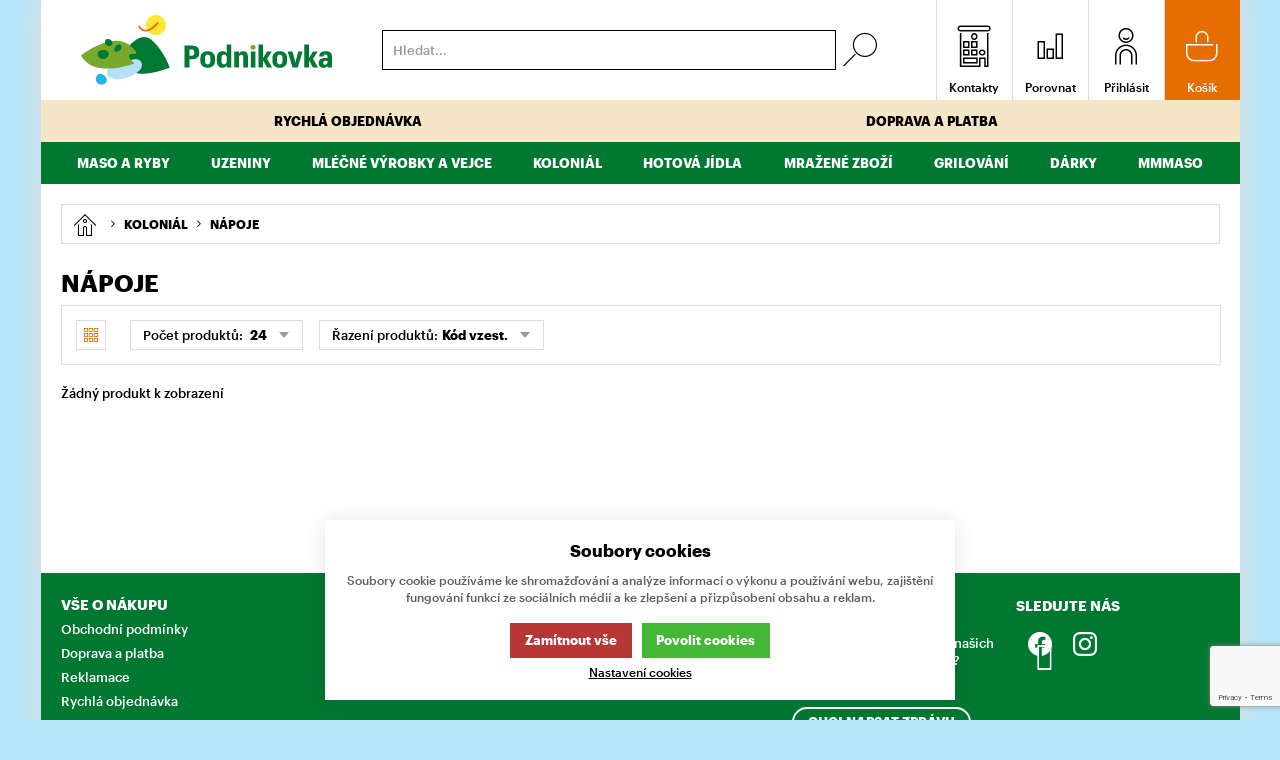

--- FILE ---
content_type: text/html; charset=UTF-8
request_url: https://podnikovka.cz/kolonial_c1032041986523156/napoje_c1153907388598426
body_size: 24032
content:
<!DOCTYPE html><html lang="CS"><head><script>var k2consolePost='/standard/m1web/post.php'; var k2consoleImages='0'; !function(){try{let t="",e="",r="",a=!1,n=!1,s=window,i="1"==k2consoleImages;console.defaultError=console.error.bind(console),console.error=function(t){a=!0,console.defaultError.apply(console,arguments);try{throw Error(t,!1)}catch(e){let r={message:JSON.stringify(e.stack),data:""};d(r,"Console error")}a=!1},s.onerror=function(t,e,r,n,s){let i={message:JSON.stringify(s.stack),data:""};return d(i,"ERROR"),a};let o=XMLHttpRequest.prototype.send;function d(t,e){let r,a={type:e,errorData:t,url:location.href,browserInfo:((r={}).windowSize=s.innerWidth?""+(s.innerWidth?s.innerWidth:"")+"x"+(s.innerHeight?s.innerHeight:""):"",r.screen=screen.width?""+(screen.width?screen.width:"")+"x"+(screen.height?screen.height:""):"",r.cookies=!!navigator.cookieEnabled,r)};n=!0;let i=new FormData,o=new XMLHttpRequest;i.append("k2","console"),i.append("a",JSON.stringify(a)),o.open("POST",k2consolePost,!0),o.send(i),n=!1}XMLHttpRequest.prototype.send=function(){if(console.log(this),!n){t=this,e=arguments;try{throw Error(t,!1)}catch(a){r=JSON.stringify(a.stack)}this.addEventListener("load",function(){if(500==this.status||404==this.status){let t={message:r,data:e};d(t,"XHR error ("+this.status+")")}})}return o.apply(this,arguments)},s.addEventListener("error",function(t){if(console.log(t),"IMG"===t.target.nodeName){let e=t.target.getAttribute("src"),r={message:e=e.includes("data:image/gif;base64,")?t.target.getAttribute("data-src"):e,data:""};null==e||""==e.split("?")[0]?d(r,"IMG not found - empty src"):i&&d(r,"IMG not found")}if("SCRIPT"===t.target.nodeName){let a={message:t.target.src,data:""};d(a,"SCRIPT load error")}if("LINK"===t.target.nodeName&&"stylesheet"==t.target.rel){let n={message:t.target.href,data:""};d(n,"CSS load error")}},{capture:!0,passive:!0}),defaultImage=Image,Image=class extends defaultImage{constructor(){var t=document.createElement("img");return t.addEventListener("error",function(t){let e=t.target.getAttribute("src"),r={message:e=e.includes("data:image/gif;base64,")?t.target.getAttribute("data-src"):e,data:""};""==e.split("?")[0]||null==e?d(r,"IMG not found - empty src"):i&&d(r,"IMG not found")}),t}}}catch(g){console.log(g)}}();</script><script data-k2="dataLayer">var analyticsDataLayer = {"g4":{"m5basket":{"currency":"CZK","value":"0","valueOnlyItems":"0","tax":"0","taxOnlyItems":"0","coupon":"0","shipping":"0","transport":"0","payment":"0","items":[]}},"userID":0,"userHash":"","podnikovkadata":{"m1page":{"basket":[]}}};</script><meta http-equiv="content-type" content="text/html; charset=UTF-8"><script>var tag = document.createElement('script');

    tag.src = "https://www.youtube.com/iframe_api";
    var firstScriptTag = document.getElementsByTagName('script')[0];
    firstScriptTag.parentNode.insertBefore(tag, firstScriptTag);</script><script>var dataOrder = '""';
 
    if (dataOrder) {
        var purchaseGA = JSON.parse(dataOrder);
        dataOrder = JSON.parse(dataOrder);
    }
    var purchaseSend = (location.href.indexOf("sent=sent") != -1 ? true : false);</script><script class="k2noscript">window.dataLayerGTM = window.dataLayerGTM || [];
    function gtagGTM() { dataLayerGTM.push(arguments); }
    var dataCookieLoadGTM = localStorage.getItem('cookieSet');
    var stateGTM = JSON.parse(dataCookieLoadGTM);
    state = stateGTM == null ? {} : stateGTM; 

    gtagGTM('consent', 'default', {
        'ad_personalization': 'denied',
        'ad_user_data': 'denied',
        'ad_storage': 'denied',
        'analytics_storage': 'denied',
        'personalization_storage ': 'denied'
    });
    if (stateGTM != null) {
        gtagGTM('consent', 'update', {
            'ad_personalization': (state.marketing == true ? 'granted' : 'denied'),
            'ad_user_data': (state.marketing == true ? 'granted' : 'denied'),
            'ad_storage': (state.marketing == true ? 'granted' : 'denied'),
            'analytics_storage': (state.analytics == true ? 'granted' : 'denied'),
            'personalization_storage ': (state.preferences == true ? 'granted' : 'denied')
        });
    }



    (function (w, d, s, l, i) {
        w[l] = w[l] || [];
        w[l].push({
            'gtm.start': new Date().getTime(),
            event: 'gtm.js'
        });
        var f = d.getElementsByTagName(s)[0],
            j = d.createElement(s),
            dl = l != 'dataLayer' ? '&l=' + l : '';
        j.async = true;
        j.src =
            'https://www.googletagmanager.com/gtm.js?id=' + i + dl;
        f.parentNode.insertBefore(j, f);
    })(window, document, 'script', 'dataLayerGTM', "GTM-PDCTF6T");</script><script type="text/plain" data-k2-consent="marketing">(function(d, s, id) {
        var js, fjs = d.getElementsByTagName(s)[0];
        if (d.getElementById(id)) return;
        js = d.createElement(s);
        js.id = id;
        js.src = 'https://connect.facebook.net/cs_CZ/sdk.js#xfbml=1&version=v3.1';
        fjs.parentNode.insertBefore(js, fjs);
    }(document, 'script', 'facebook-jssdk'));</script><script>!function(f,b,e,v,n,t,s)
    {if(f.fbq)return;n=f.fbq=function(){n.callMethod?
      n.callMethod.apply(n,arguments):n.queue.push(arguments)};
      if(!f._fbq)f._fbq=n;n.push=n;n.loaded=!0;n.version='2.0';
      n.queue=[];t=b.createElement(e);t.async=!0;
      t.src=v;s=b.getElementsByTagName(e)[0];
      s.parentNode.insertBefore(t,s)}(window, document,'script',
    'https://connect.facebook.net/en_US/fbevents.js');

    let enableMetaPixel = false;
    const cookiesSelection = localStorage.getItem("cookieSet");
    if(cookiesSelection) {
        const data = JSON.parse(cookiesSelection);
        if(data.analytics && data.marketing) {
            enableMetaPixel = true;
        }
    }
    fbq('consent', enableMetaPixel ? 'grant': 'revoke');
    fbq('init', '274552994121385');
    fbq('track', 'PageView');</script><script>function checkSize(){};function removeThis(){};</script><meta name="facebook-domain-verification" content="raukx72ynswquoeuwluljb5q0mm6fx"><script>var daysText = ["Pondělí", "Úterý", "Středa", "Čtvrtek", "Pátek", "Sobota", "Neděle"];
        var monthText = ["Leden", "Únor", "Březen", "Duben", "Květen", "Červen", "Červenec", "Srpen", "Září", "Říjen", "Listopad", "Prosinec"];
        var todayText = "Dnes";
        var mapPinActive = "/template/eshop1/image/mapPinActive.png";
        var mapPin = "/template/eshop1/image/mapPin.png";
        var map_current_img = "/template/eshop1/image/mapCurrentLocation.png";
        var searchText = "Hledat";
        var noSearchSelect = "Žádné výsledky";
        var selectText = "Vybrat";
        var selectedText = "Vybráno";

        var packetaApiKey = "02633c71a64925c9",
            defaultLang = "CS";
        var pplStylesUrl = "/template/eshop1/css/ppl.css?v=1765618492";

        var useGoogleMaps = '';
        var googleMapsLogo = '/template/eshop1/image/maps/google.png';
        var googleMapsKey = '';

        var useMapyCz = '';
        var mapyCzLogo = '/template/eshop1/image/maps/mapyCz.svg';
        var mapyCzKey = '';

        var mapCtrlZoom = 'Pro přibléžení podrž klávesu CTRL a pohybuj kolečkem myši';
        var mapTwoTouches = 'Pro pohyb v mapě použíj dva prsty';</script><meta http-equiv="X-UA-Compatible" content="IE=edge"><meta name="viewport" content="width=device-width, initial-scale=1"><title>Nápoje</title><meta name="robots" content="index, follow"><meta name="description" content=""><meta name="keywords" content=""><meta http-equiv="content-type" content="application/vnd.ms-excel; charset=UTF-8"><link rel="apple-touch-icon" sizes="180x180" href="/template/eshop1/special/image/favicon/apple-touch-icon.png"><link rel="icon" type="image/png" sizes="192x192" href="/template/eshop1/special/image/favicon/android-chrome-192x192.png"><link rel="icon" type="image/png" sizes="256x256" href="/template/eshop1/special/image/favicon/android-chrome-256x256.png"><link rel="icon" type="image/png" sizes="32x32" href="/template/eshop1/special/image/favicon/favicon-32x32.png"><link rel="icon" type="image/png" sizes="16x16" href="/template/eshop1/special/image/favicon/favicon-16x16.png"><link rel="shortcut icon" href="/template/eshop1/special/image/favicon/favicon.ico"><meta name="msapplication-square150x150logo" content="/template/eshop1/special/image/favicon/mstile-150x150.png"><meta name="theme-color" content="#007832"><meta name="msapplication-navbutton-color" content="#007832"><meta name="apple-mobile-web-app-status-bar-style" content="#007832"><meta name="xlsx-js" content="/template/eshop1/js/xlsx.js"><link rel="stylesheet" href="/template/eshop1/special/style/fonts.css?v=1765618492" media="screen"><link rel="stylesheet" href="/template/eshop1/css/styles.css?v=1765618492" media="screen"><link rel="stylesheet" href="/template/eshop1/css/module.css?v=1765618492" media="screen"><link rel="stylesheet" href="/template/eshop1/css/print.css" media="print"><script defer type="text/plain" data-k2-consent="marketing" data-src="https://maps.google.com/maps/api/js?key=AIzaSyDkOD0fn_5PKDQJXYiJZTE59IJ8XrSmAis&amp;callback=initMap"></script><script src="/template/eshop1/js/jquery-3.2.1.min.js" defer></script><script src="/template/eshop1/js/swiper.min.js" defer></script><script src="https://widget.packeta.com/www/js/library.js"></script><script src="/template/eshop1/js/script.js?v=1765618492" defer></script><script src="/template/eshop1/js/maps.js?v=1765618492" defer></script><script src="/template/eshop1/special/js/script.js?v=1765618492" defer></script><script class="k2noscript" src="/template/eshop1/js/scriptDataLayerGA4.js?v=1765618492" defer></script><script src="/template/eshop1/js/cookie.js" defer></script><script src="https://apis.google.com/js/platform.js" async defer>{
            lang: 'cs'
        }</script><link rel="canonical" href="https://podnikovka.cz/kolonial_c1032041986523156/napoje_c1153907388598426"></head><body data-k2-pkey="6Ld6-hksAAAAAOEhaREyHHcwJNyEjlslTQxwUFxy" data-k2-de="," data-k2-th=" " data-k2-ex="2" data-k2-in="2" data-k2-sn="0" data-k2-lang="5"><noscript><iframe src="https://www.googletagmanager.com/ns.html?id=GTM-PDCTF6T" height="0" width="0" style="display:none;visibility:hidden"></iframe></noscript><div id="fb-root"></div><header class="main_header"><div class="flex buttons_wrap_menu mobile_buttons"><div class="menu_btn neni button_menu"><span class="icons"><span class="ico ico-category-all"></span><span class="ico ico-close"></span></span><span class="title">Nabídka</span></div><div class="search_btn neni button_menu"><span class="icons"><span class="ico ico-search"></span><span class="ico ico-close"></span></span><span class="title">Hledat</span></div></div><div class="flex logo_wrap"><a href="https://podnikovka.cz/" title="Eshop Podnikovka" class="flex"><img src="/template/eshop1/special/image/logo.svg" alt="Eshop Podnikovka" class="logo"></a></div><div class="k2fx k2fx4search search_wrap flex"><form class="search_form flex k2tx k2tx4search" data-elastic="1" data-k2-min="3" data-k2-max="60" data-k2-crc="eNrtmMtu2zgUhvd5CoFdJ2ncogtBdoEGHbRAmykm7WowEGiKsjmhSIGkkgiJ+ix9lj5ZD0nJuphOnKQFpsAsbDm8nMt/Pl6UJGOXEeFY6znSFCuyTq8ULqOc02sUZdjgw4vZYX49R8XLUsmsIiaO/UC0+FvX+vbk1lz/kxyDncXt19skl6qYGHRNY4MmaNB3U5hsGJmjG9/8RVP91rc1aHGQMFFWpnNxMWuNnLcmTF3SzjOKcGUkkUXJqYFWmecoKjkmdC15RhW4gM5CijiedUE0R0dHaJHgaK1oPkfPUO/JD3gH7X0iftRNcXJFl3Fc4hX1gcSx7WkGGTPDaXik64LUEl1i0bljREbwOey0To5tLzzwIhnU7GLG8veGFtGaZTRqBSdSGCoMGo0cVDdlMENbLbf7CTZ0JVXd9bbxd/2nk+7xZE1J6rJxbiYZTcegxUb9F3EMflfNJklL00FS8d69zQkzQdUmgo20nBXMzNEr8MdZP8MmOajkTaX4O1+TTS3A4GcvfhekxTRqkXIypT5sx2+KOVuJlIC2VE3rVazSbl5Hn6KFvKS0KE0N3lhhay4rRVyxYUKkFZl0vL6av3reR+i6Pnd8tOoERBW4oFN/a7ZaQ7xr4+bHMdNgY9La7GlTSHO32V7KIajHnMFXxcewXMyEtMx2lYxgAmFihSJtapt2xjSs0joWUgAlBxtMXnaL9Eyeelw8J+0jgOsbhUX2c1mFIJbWqt6LVh/AFNXZg1GFljOoxwRUF8gQU/RwOqzZLTicryewMTTahb4/GE60x1DhJu6DBZern05Fb3o/MmwM/4PxMDBAs0dx4YsywmJAxziFdhdv+diHkomCoWvLAzhq/e+3v6Bw8OlgwASxk+chxnaY8fwF11Cb2710hg7YrcM0dOTef8A+5RD1mv7n1oQZnaED8pwwJSjAyJi6gcX2bglXKQzAA/5reXVGjZGf7CzdYdgGObmd6I9QT6qaKYww8w8li+b7t2CKdbGUPOU0Ny1p9qe9WFdKUUHqczfgT/EBmq1tZ/C9IE3kY/n+bTK0x3782FqLOxX57eR4e/1YOdzDb5w7D7tTG9ovXqi/w2oKqHX3afPJp/qYA6ed2uw+bHp5/61gH83rlPZ3nnQpAdNi86eR5ea3sklGS6kyu7nvcfLgp73BBu44f1FdcfNRKqstXoQO1kDGwzdULnEGyQRfWEfbXrStUwvi2FLoutY5UZRjwy4pGq+enYF29Q+/U4/qLeT5QJG+3PZfHosfrTpBNQ=="><input class="k2productSearch" type="search" autocomplete="off" placeholder="Hledat..."><a href="#" class="k2searchHref" data-k2-href="/vysledky-hledani" data-k2-title=""><span class="ico ico-search"></span></a><div class="k2ifItem hide search_content"><div class="search_wrap_items"><div class="search_category"><div data-k2="searchCategory"><div class="search_sec_title_wrap"><span class="search_sec_title">Kategorie</span></div><ul data-k2="containerCategory" data-k2-limit="6"></ul><div class="k2noItemCategory spacing" style="display:none">
Žádná kategorie nenalezena</div></div><div data-k2="searchBrand"><div class="search_sec_title_wrap"><span class="search_sec_title">Značky</span></div><ul data-k2="containerBrand" data-k2-limit="2"></ul><div class="k2noItemBrand spacing" style="display:none">
Žádná značka nenalezena</div></div><div data-k2="searchBlog"><div class="search_sec_title_wrap"><span class="search_sec_title">Blog</span></div><ul data-k2="containerBlog" data-k2-limit="2"></ul><div class="k2noItemBlog spacing" style="display:none">
Žádný článek nenalezen</div></div></div><div class="search_product"><div><div class="search_sec_title_wrap"><span class="search_sec_title">Produkty</span></div><ul data-k2="container" class="search_product_container" data-k2-limit="10"></ul><div class="k2noItemProduct spacing" style="display:none">
Žádné zboží nenalezeno</div></div><div class="flex flex_justify_end spacing_bottom spacing_top spacing_right border"><a class="k2searchHref" data-k2-href="/vysledky-hledani">Zobrazit více výsledků</a></div></div></div></div><div class="hide search_loading search_content"><div><div class=" flex flex_justify_center search_loading_wrap"><span class="loading relative"></span></div></div></div><div class="k2noItem hide search_content">
Nenalezeny žádné produkty.</div></form></div><div class="flex buttons_wrap_menu"><a href="/kontakty" title="" class="contact_btn neni button_menu"><span class="ico ico-contact"></span><span class="title">Kontakty</span></a><a href="/porovnani-produtku" title="" class="compare_btn neni button_menu"><span class="ico ico-compare"></span><span class="title">Porovnat</span></a><div class="flex"><div class="flex"><form data-k2="userGuest" class="flex"><a href="/prihlaseni" title="" data-k2-test-id="loginBtn" class="button_menu user_btn flex js_popup" id="seleniumLogin" data-selector=".login_wrap"><span class="ico ico-user"></span><span class="title">Přihlásit</span></a></form></div></div><div class="k2fx k2fx5basketFloat flex"><div class="flex k2tx k2tx5basketFloat" data-k2-crc="eNrVU0tqwzAU3OcUQvsQWpqNsA0ptBAopNBlKUGWnxMRfYIkpzGxe5aepSerZMfBTtPQbRe2xdPMePTeKMr4DmXU0fHmdpzvYyyn2mRgCEmp3YB7FJo6jJig1sY4F7DHyastbXVbuf1bNPH0pPqoor6M+5vMqE+KMc/nDuQPDEUGpN4ByK0rY3yQN++QErKlK1iEP9w3+oRwW2O0NpBfwYRtj3LcCbgCa/brk5P2BMvUKaRAcZQWzmm1lKAK1LqM7JaqMzhnGq2BetmwxMmhrc+kLpSro0mgDImB4Z9xC/SqR0zo0hHSOMODki1lqsVSQO772zQzLP3pWGEMKFa+NICFevLl+uTj2XAGc8Vq1HhIvj7PCJ3FUTvj7k2T4dSYVo5yBebUrjXPAF8eGlVUlI4zS8hK65WAWVe4e1A0FZDV+Eyfh0wkfQ+j7jPAKX0hPf8vPL9loI85huDAtJRaETLtLtkpVWFK/V59A+3WYsg="><div data-k2="noItem" class="flex"><a href="/nakupni-kosik" title="" class="basket_btn neni button_menu flex"><span class="ico ico-basket"></span><span class="title">Košík</span></a></div></div></div></div><div class="k2fx k2fx1menu main_menu set_active" data-k2-name="eshopHeaderMenu" data-k2-level="1"><nav class="k2tx k2tx1menu swiper-container header_tabs_slider header_tabs_slider_start"><ul data-k2="container" class="flex swiper-wrapper"><li data-k2="item" class=" swiper-slide"><a href="/rychla-objednavka" title="Rychlá objednávka">Rychlá objednávka</a></li><li data-k2="item" class=" swiper-slide"><a href="/doprava-a-platba" title="Doprava a platba">Doprava a platba</a></li></ul></nav></div><div class="main_menu main_menu_special set_active"><nav class="swiper-container header_tabs_slider header_tabs_slider_start"><div class="k2fx k2fx3list" data-k2-level="3" data-k2-id="0"><nav class="k2tx k2tx3list category_list_special"><ul data-k2="container"><li data-k2="item" data-n="1" data-id="1032041986523152" class=""><span><a href="/maso-a-ryby_c1032041986523152" title="Maso a ryby"><span>Maso a ryby</span></a></span><ul data-k2="subContainer"><li data-k2="item"><span><a href="/maso-a-ryby_c1032041986523152/veprove_c1032041986523162" title="Vepřové"><span>Vepřové</span></a></span></li><li data-k2="item"><span><a href="/maso-a-ryby_c1032041986523152/hovezi_c1032041986523160" title="Hovězí"><span>Hovězí</span></a></span></li><li data-k2="item"><span><a href="/maso-a-ryby_c1032041986523152/teleci_c1032041986523163" title="Telecí"><span>Telecí</span></a></span></li><li data-k2="item"><span><a href="/maso-a-ryby_c1032041986523152/kureci-kruti-a-kralici_c1032041986523166" title="Kuřecí, krůtí a králičí"><span>Kuřecí, krůtí a králičí</span></a></span></li><li data-k2="item"><span><a href="/maso-a-ryby_c1032041986523152/droby_c1032041986523164" title="Droby"><span>Droby</span></a></span></li><li data-k2="item"><span><a href="/maso-a-ryby_c1032041986523152/polotovary_c1032041986523165" title="Polotovary"><span>Polotovary</span></a></span></li><li data-k2="item"><span><a href="/maso-a-ryby_c1032041986523152/ryby_c1032041986523158" title="Ryby"><span>Ryby</span></a></span></li></ul></li><li data-k2="item" data-n="2" data-id="1032041986523153" class=""><span><a href="/uzeniny_c1032041986523153" title="Uzeniny"><span>Uzeniny</span></a></span><ul data-k2="subContainer"><li data-k2="item"><span><a href="/uzeniny_c1032041986523153/parky-klobasy-spekacky_c1032041986523168" title="Párky, klobásy, špekáčky"><span>Párky, klobásy, špekáčky</span></a></span></li><li data-k2="item"><span><a href="/uzeniny_c1032041986523153/salamy_c1032041986523167" title="Salámy"><span>Salámy</span></a></span></li><li data-k2="item"><span><a href="/uzeniny_c1032041986523153/sunky_c1032041986523169" title="Šunky"><span>Šunky</span></a></span></li><li data-k2="item"><span><a href="/uzeniny_c1032041986523153/uzena-masa-slaniny_c1032041986523170" title="Uzená masa, slaniny"><span>Uzená masa, slaniny</span></a></span></li><li data-k2="item"><span><a href="/uzeniny_c1032041986523153/krajena-uzenina_c1054388701364225" title="Krájená uzenina"><span>Krájená uzenina</span></a></span></li><li data-k2="item"><span><a href="/uzeniny_c1032041986523153/pomazanky_c1032041986523175" title="Pomazánky"><span>Pomazánky</span></a></span></li><li data-k2="item"><span><a href="/uzeniny_c1032041986523153/zabijackove-speciality_c1158103571643979" title="Zabijačkové speciality"><span>Zabijačkové speciality</span></a></span></li></ul></li><li data-k2="item" data-n="3" data-id="1032041986523154" class=""><span><a href="/mlecne-vyrobky-a-vejce_c1032041986523154" title="Mléčné výrobky a vejce"><span>Mléčné výrobky a vejce</span></a></span><ul data-k2="subContainer"><li data-k2="item"><span><a href="/mlecne-vyrobky-a-vejce_c1032041986523154/majonezy-dressingy-tatarske-omacky_c1153907388598398" title="Majonézy, dressingy, tatarské omáčky"><span>Majonézy, dressingy, tatarské omáčky</span></a></span></li><li data-k2="item"><span><a href="/mlecne-vyrobky-a-vejce_c1032041986523154/syry-a-podobne-vyrobky_c1032041986523173" title="Sýry a podobné výrobky"><span>Sýry a podobné výrobky</span></a></span></li><li data-k2="item"><span><a href="/mlecne-vyrobky-a-vejce_c1032041986523154/vejce_c1032041986523174" title="Vejce"><span>Vejce</span></a></span></li><li data-k2="item"><span><a href="/mlecne-vyrobky-a-vejce_c1032041986523154/mleko-smetany-tvarohy_c1032041986523172" title="Mléko, smetany, tvarohy"><span>Mléko, smetany, tvarohy</span></a></span></li><li data-k2="item"><span><a href="/mlecne-vyrobky-a-vejce_c1032041986523154/maslo-a-tuky_c1153907388598407" title="Máslo a tuky"><span>Máslo a tuky</span></a></span></li></ul></li><li data-k2="item" data-n="4" data-id="1032041986523156" class=""><span><a href="/kolonial_c1032041986523156" title="Koloniál"><span>Koloniál</span></a></span><ul data-k2="subContainer"><li data-k2="item"><span><a href="/kolonial_c1032041986523156/mouky-cukry-skroby-krupice-prisady-na-peceni_c1032041986523176" title="Mouky, cukry, škroby, krupice, přísady na pečení"><span>Mouky, cukry, škroby, krupice, přísady na pečení</span></a></span></li><li data-k2="item"><span><a href="/kolonial_c1032041986523156/ryze-testoviny-lusteniny_c1076022451634178" title="Rýže, těstoviny, luštěniny"><span>Rýže, těstoviny, luštěniny</span></a></span></li><li data-k2="item"><span><a href="/kolonial_c1032041986523156/tuky-oleje-octy_c1032041986523178" title="Tuky, oleje, octy"><span>Tuky, oleje, octy</span></a></span></li><li data-k2="item"><span><a href="/kolonial_c1032041986523156/ochucovadla-marinady-kecupy-horcice_c1150441349972497" title="Ochucovadla, marinády, kečupy, hořčice"><span>Ochucovadla, marinády, kečupy, hořčice</span></a></span></li><li data-k2="item"><span><a href="/kolonial_c1032041986523156/koreni_c1032041986523179" title="Koření"><span>Koření</span></a></span></li><li data-k2="item"><span><a href="/kolonial_c1032041986523156/dresingy-omacky-a-pesta_c1032041986523177" title="Dresingy, omáčky a pesta"><span>Dresingy, omáčky a pesta</span></a></span></li><li data-k2="item"><span><a href="/kolonial_c1032041986523156/dzemy-medy-sirupy_c1111481701629953" title="Džemy, medy, sirupy"><span>Džemy, medy, sirupy</span></a></span></li><li data-k2="item"><span><a href="/kolonial_c1032041986523156/konzervovane-potraviny_c1122536947449857" title="Konzervované potraviny"><span>Konzervované potraviny</span></a></span></li><li data-k2="item"><span><a href="/kolonial_c1032041986523156/napoje_c1153907388598426" title="Nápoje"><span>Nápoje</span></a></span></li></ul></li><li data-k2="item" data-n="5" data-id="1032041986523157" class=""><span><a href="/hotova-jidla_c1032041986523157" title="Hotová jídla"><span>Hotová jídla</span></a></span><ul data-k2="subContainer"><li data-k2="item"><span><a href="/hotova-jidla_c1032041986523157/ceska-kuchyne_c1032041986523183" title="Česká kuchyně"><span>Česká kuchyně</span></a></span></li><li data-k2="item"><span><a href="/hotova-jidla_c1032041986523157/cerstve-testoviny-prilohy_c1032041986523180" title="Čerstvé těstoviny, přílohy"><span>Čerstvé těstoviny, přílohy</span></a></span></li><li data-k2="item"><span><a href="/hotova-jidla_c1032041986523157/polotovary_c1108264771125249" title="Polotovary"><span>Polotovary</span></a></span></li><li data-k2="item"><span><a href="/hotova-jidla_c1032041986523157/pizza_c1151493616971217" title="Pizza"><span>Pizza</span></a></span></li></ul></li><li data-k2="item" data-n="6" data-id="1032041986523159" class=""><span><a href="/mrazene-zbozi_c1032041986523159" title="Mražené zboží"><span>Mražené zboží</span></a></span><ul data-k2="subContainer"><li data-k2="item"><span><a href="/mrazene-zbozi_c1032041986523159/ovoce-a-zelenina_c1032041986523182" title="Ovoce a zelenina"><span>Ovoce a zelenina</span></a></span></li><li data-k2="item"><span><a href="/mrazene-zbozi_c1032041986523159/polotovary-pizza-pecivo_c1108264771125255" title="Polotovary, pizza, pečivo"><span>Polotovary, pizza, pečivo</span></a></span></li><li data-k2="item"><span><a href="/mrazene-zbozi_c1032041986523159/zmrzliny-dezerty_c1150441349972499" title="Zmrzliny, dezerty"><span>Zmrzliny, dezerty</span></a></span></li><li data-k2="item"><span><a href="/mrazene-zbozi_c1032041986523159/drubez_c1043200311559050" title="Drůbež"><span>Drůbež</span></a></span></li><li data-k2="item"><span><a href="/mrazene-zbozi_c1032041986523159/ryby-a-morske-plody_c1153907388598418" title="Ryby a mořské plody"><span>Ryby a mořské plody</span></a></span></li><li data-k2="item"><span><a href="/mrazene-zbozi_c1032041986523159/bramborove-vyrobky_c1153907388598419" title="Bramborové výrobky"><span>Bramborové výrobky</span></a></span></li></ul></li><li data-k2="item" data-n="7" data-id="1132479796740098" class=""><span><a href="/grilovani_c1132479796740098" title="Grilování"><span>Grilování</span></a></span><ul data-k2="subContainer"><li data-k2="item"><span><a href="/grilovani_c1132479796740098/marinady_c1150441349972498" title="Marinády"><span>Marinády</span></a></span></li><li data-k2="item"><span><a href="/grilovani_c1132479796740098/uzenina_c1150819307147560" title="Uzenina"><span>Uzenina</span></a></span></li><li data-k2="item"><span><a href="/grilovani_c1132479796740098/syry_c1150819307147637" title="Sýry"><span>Sýry</span></a></span></li><li data-k2="item"><span><a href="/grilovani_c1132479796740098/maso_c1150819307147638" title="Maso"><span>Maso</span></a></span></li><li data-k2="item"><span><a href="/grilovani_c1132479796740098/zelenina_c1150819307147639" title="Zelenina"><span>Zelenina</span></a></span></li><li data-k2="item"><span><a href="/grilovani_c1132479796740098/drogerie-domacnost-zahrada_c1151132839732756" title="Drogerie, domácnost, zahrada"><span>Drogerie, domácnost, zahrada</span></a></span></li></ul></li><li data-k2="item" data-n="8" data-id="1132479796740097" class=""><span><a href="/darky_c1132479796740097" title="Dárky"><span>Dárky</span></a></span></li><li data-k2="item" data-n="9" data-id="1175760182323024" class=""><span><a href="/mmmaso_c1175760182323024" title="MMMASO"><span>MMMASO</span></a></span></li></ul></nav></div></nav></div><div class="header_mobile_nav"><div class="header_mobile_catg"><div class="k2fx k2fx3list" data-k2-level="3" data-k2-id="0"><nav class="k2tx k2tx3list category_list"><ul data-k2="container"><li data-k2="item" data-n="1" data-id="1032041986523152" class=""><span><button class="ico ico-catg-arr open_list" aria-label="Maso a ryby"></button><a href="/maso-a-ryby_c1032041986523152" title="Maso a ryby" class="k2ajax" data-ajax-id="k2axMain"><span>Maso a ryby</span></a></span><ul data-k2="subContainer"><li data-k2="item"><span><a href="/maso-a-ryby_c1032041986523152/veprove_c1032041986523162" title="Vepřové" class="k2ajax" data-ajax-id="k2axMain"><span>Vepřové</span></a></span></li><li data-k2="item"><span><a href="/maso-a-ryby_c1032041986523152/hovezi_c1032041986523160" title="Hovězí" class="k2ajax" data-ajax-id="k2axMain"><span>Hovězí</span></a></span></li><li data-k2="item"><span><a href="/maso-a-ryby_c1032041986523152/teleci_c1032041986523163" title="Telecí" class="k2ajax" data-ajax-id="k2axMain"><span>Telecí</span></a></span></li><li data-k2="item"><span><a href="/maso-a-ryby_c1032041986523152/kureci-kruti-a-kralici_c1032041986523166" title="Kuřecí, krůtí a králičí" class="k2ajax" data-ajax-id="k2axMain"><span>Kuřecí, krůtí a králičí</span></a></span></li><li data-k2="item"><span><a href="/maso-a-ryby_c1032041986523152/droby_c1032041986523164" title="Droby" class="k2ajax" data-ajax-id="k2axMain"><span>Droby</span></a></span></li><li data-k2="item"><span><a href="/maso-a-ryby_c1032041986523152/polotovary_c1032041986523165" title="Polotovary" class="k2ajax" data-ajax-id="k2axMain"><span>Polotovary</span></a></span></li><li data-k2="item"><span><a href="/maso-a-ryby_c1032041986523152/ryby_c1032041986523158" title="Ryby" class="k2ajax" data-ajax-id="k2axMain"><span>Ryby</span></a></span></li></ul></li><li data-k2="item" data-n="2" data-id="1032041986523153" class=""><span><button class="ico ico-catg-arr open_list" aria-label="Uzeniny"></button><a href="/uzeniny_c1032041986523153" title="Uzeniny" class="k2ajax" data-ajax-id="k2axMain"><span>Uzeniny</span></a></span><ul data-k2="subContainer"><li data-k2="item"><span><a href="/uzeniny_c1032041986523153/parky-klobasy-spekacky_c1032041986523168" title="Párky, klobásy, špekáčky" class="k2ajax" data-ajax-id="k2axMain"><span>Párky, klobásy, špekáčky</span></a></span></li><li data-k2="item"><span><a href="/uzeniny_c1032041986523153/salamy_c1032041986523167" title="Salámy" class="k2ajax" data-ajax-id="k2axMain"><span>Salámy</span></a></span></li><li data-k2="item"><span><a href="/uzeniny_c1032041986523153/sunky_c1032041986523169" title="Šunky" class="k2ajax" data-ajax-id="k2axMain"><span>Šunky</span></a></span></li><li data-k2="item"><span><a href="/uzeniny_c1032041986523153/uzena-masa-slaniny_c1032041986523170" title="Uzená masa, slaniny" class="k2ajax" data-ajax-id="k2axMain"><span>Uzená masa, slaniny</span></a></span></li><li data-k2="item"><span><a href="/uzeniny_c1032041986523153/krajena-uzenina_c1054388701364225" title="Krájená uzenina" class="k2ajax" data-ajax-id="k2axMain"><span>Krájená uzenina</span></a></span></li><li data-k2="item"><span><a href="/uzeniny_c1032041986523153/pomazanky_c1032041986523175" title="Pomazánky" class="k2ajax" data-ajax-id="k2axMain"><span>Pomazánky</span></a></span></li><li data-k2="item"><span><a href="/uzeniny_c1032041986523153/zabijackove-speciality_c1158103571643979" title="Zabijačkové speciality" class="k2ajax" data-ajax-id="k2axMain"><span>Zabijačkové speciality</span></a></span></li></ul></li><li data-k2="item" data-n="3" data-id="1032041986523154" class=""><span><button class="ico ico-catg-arr open_list" aria-label="Mléčné výrobky a vejce"></button><a href="/mlecne-vyrobky-a-vejce_c1032041986523154" title="Mléčné výrobky a vejce" class="k2ajax" data-ajax-id="k2axMain"><span>Mléčné výrobky a vejce</span></a></span><ul data-k2="subContainer"><li data-k2="item"><span><a href="/mlecne-vyrobky-a-vejce_c1032041986523154/majonezy-dressingy-tatarske-omacky_c1153907388598398" title="Majonézy, dressingy, tatarské omáčky" class="k2ajax" data-ajax-id="k2axMain"><span>Majonézy, dressingy, tatarské omáčky</span></a></span></li><li data-k2="item"><span><a href="/mlecne-vyrobky-a-vejce_c1032041986523154/syry-a-podobne-vyrobky_c1032041986523173" title="Sýry a podobné výrobky" class="k2ajax" data-ajax-id="k2axMain"><span>Sýry a podobné výrobky</span></a></span></li><li data-k2="item"><span><a href="/mlecne-vyrobky-a-vejce_c1032041986523154/vejce_c1032041986523174" title="Vejce" class="k2ajax" data-ajax-id="k2axMain"><span>Vejce</span></a></span></li><li data-k2="item"><span><a href="/mlecne-vyrobky-a-vejce_c1032041986523154/mleko-smetany-tvarohy_c1032041986523172" title="Mléko, smetany, tvarohy" class="k2ajax" data-ajax-id="k2axMain"><span>Mléko, smetany, tvarohy</span></a></span></li><li data-k2="item"><span><a href="/mlecne-vyrobky-a-vejce_c1032041986523154/maslo-a-tuky_c1153907388598407" title="Máslo a tuky" class="k2ajax" data-ajax-id="k2axMain"><span>Máslo a tuky</span></a></span></li></ul></li><li data-k2="item" data-n="4" data-id="1032041986523156" class=""><span><button class="ico ico-catg-arr open_list" aria-label="Koloniál"></button><a href="/kolonial_c1032041986523156" title="Koloniál" class="k2ajax" data-ajax-id="k2axMain"><span>Koloniál</span></a></span><ul data-k2="subContainer"><li data-k2="item"><span><a href="/kolonial_c1032041986523156/mouky-cukry-skroby-krupice-prisady-na-peceni_c1032041986523176" title="Mouky, cukry, škroby, krupice, přísady na pečení" class="k2ajax" data-ajax-id="k2axMain"><span>Mouky, cukry, škroby, krupice, přísady na pečení</span></a></span></li><li data-k2="item"><span><a href="/kolonial_c1032041986523156/ryze-testoviny-lusteniny_c1076022451634178" title="Rýže, těstoviny, luštěniny" class="k2ajax" data-ajax-id="k2axMain"><span>Rýže, těstoviny, luštěniny</span></a></span></li><li data-k2="item"><span><a href="/kolonial_c1032041986523156/tuky-oleje-octy_c1032041986523178" title="Tuky, oleje, octy" class="k2ajax" data-ajax-id="k2axMain"><span>Tuky, oleje, octy</span></a></span></li><li data-k2="item"><span><a href="/kolonial_c1032041986523156/ochucovadla-marinady-kecupy-horcice_c1150441349972497" title="Ochucovadla, marinády, kečupy, hořčice" class="k2ajax" data-ajax-id="k2axMain"><span>Ochucovadla, marinády, kečupy, hořčice</span></a></span></li><li data-k2="item"><span><a href="/kolonial_c1032041986523156/koreni_c1032041986523179" title="Koření" class="k2ajax" data-ajax-id="k2axMain"><span>Koření</span></a></span></li><li data-k2="item"><span><a href="/kolonial_c1032041986523156/dresingy-omacky-a-pesta_c1032041986523177" title="Dresingy, omáčky a pesta" class="k2ajax" data-ajax-id="k2axMain"><span>Dresingy, omáčky a pesta</span></a></span></li><li data-k2="item"><span><a href="/kolonial_c1032041986523156/dzemy-medy-sirupy_c1111481701629953" title="Džemy, medy, sirupy" class="k2ajax" data-ajax-id="k2axMain"><span>Džemy, medy, sirupy</span></a></span></li><li data-k2="item"><span><a href="/kolonial_c1032041986523156/konzervovane-potraviny_c1122536947449857" title="Konzervované potraviny" class="k2ajax" data-ajax-id="k2axMain"><span>Konzervované potraviny</span></a></span></li><li data-k2="item"><span><a href="/kolonial_c1032041986523156/napoje_c1153907388598426" title="Nápoje" class="k2ajax" data-ajax-id="k2axMain"><span>Nápoje</span></a></span></li></ul></li><li data-k2="item" data-n="5" data-id="1032041986523157" class=""><span><button class="ico ico-catg-arr open_list" aria-label="Hotová jídla"></button><a href="/hotova-jidla_c1032041986523157" title="Hotová jídla" class="k2ajax" data-ajax-id="k2axMain"><span>Hotová jídla</span></a></span><ul data-k2="subContainer"><li data-k2="item"><span><a href="/hotova-jidla_c1032041986523157/ceska-kuchyne_c1032041986523183" title="Česká kuchyně" class="k2ajax" data-ajax-id="k2axMain"><span>Česká kuchyně</span></a></span></li><li data-k2="item"><span><a href="/hotova-jidla_c1032041986523157/cerstve-testoviny-prilohy_c1032041986523180" title="Čerstvé těstoviny, přílohy" class="k2ajax" data-ajax-id="k2axMain"><span>Čerstvé těstoviny, přílohy</span></a></span></li><li data-k2="item"><span><a href="/hotova-jidla_c1032041986523157/polotovary_c1108264771125249" title="Polotovary" class="k2ajax" data-ajax-id="k2axMain"><span>Polotovary</span></a></span></li><li data-k2="item"><span><a href="/hotova-jidla_c1032041986523157/pizza_c1151493616971217" title="Pizza" class="k2ajax" data-ajax-id="k2axMain"><span>Pizza</span></a></span></li></ul></li><li data-k2="item" data-n="6" data-id="1032041986523159" class=""><span><button class="ico ico-catg-arr open_list" aria-label="Mražené zboží"></button><a href="/mrazene-zbozi_c1032041986523159" title="Mražené zboží" class="k2ajax" data-ajax-id="k2axMain"><span>Mražené zboží</span></a></span><ul data-k2="subContainer"><li data-k2="item"><span><a href="/mrazene-zbozi_c1032041986523159/ovoce-a-zelenina_c1032041986523182" title="Ovoce a zelenina" class="k2ajax" data-ajax-id="k2axMain"><span>Ovoce a zelenina</span></a></span></li><li data-k2="item"><span><a href="/mrazene-zbozi_c1032041986523159/polotovary-pizza-pecivo_c1108264771125255" title="Polotovary, pizza, pečivo" class="k2ajax" data-ajax-id="k2axMain"><span>Polotovary, pizza, pečivo</span></a></span></li><li data-k2="item"><span><a href="/mrazene-zbozi_c1032041986523159/zmrzliny-dezerty_c1150441349972499" title="Zmrzliny, dezerty" class="k2ajax" data-ajax-id="k2axMain"><span>Zmrzliny, dezerty</span></a></span></li><li data-k2="item"><span><a href="/mrazene-zbozi_c1032041986523159/drubez_c1043200311559050" title="Drůbež" class="k2ajax" data-ajax-id="k2axMain"><span>Drůbež</span></a></span></li><li data-k2="item"><span><a href="/mrazene-zbozi_c1032041986523159/ryby-a-morske-plody_c1153907388598418" title="Ryby a mořské plody" class="k2ajax" data-ajax-id="k2axMain"><span>Ryby a mořské plody</span></a></span></li><li data-k2="item"><span><a href="/mrazene-zbozi_c1032041986523159/bramborove-vyrobky_c1153907388598419" title="Bramborové výrobky" class="k2ajax" data-ajax-id="k2axMain"><span>Bramborové výrobky</span></a></span></li></ul></li><li data-k2="item" data-n="7" data-id="1132479796740098" class=""><span><button class="ico ico-catg-arr open_list" aria-label="Grilování"></button><a href="/grilovani_c1132479796740098" title="Grilování" class="k2ajax" data-ajax-id="k2axMain"><span>Grilování</span></a></span><ul data-k2="subContainer"><li data-k2="item"><span><a href="/grilovani_c1132479796740098/marinady_c1150441349972498" title="Marinády" class="k2ajax" data-ajax-id="k2axMain"><span>Marinády</span></a></span></li><li data-k2="item"><span><a href="/grilovani_c1132479796740098/uzenina_c1150819307147560" title="Uzenina" class="k2ajax" data-ajax-id="k2axMain"><span>Uzenina</span></a></span></li><li data-k2="item"><span><a href="/grilovani_c1132479796740098/syry_c1150819307147637" title="Sýry" class="k2ajax" data-ajax-id="k2axMain"><span>Sýry</span></a></span></li><li data-k2="item"><span><a href="/grilovani_c1132479796740098/maso_c1150819307147638" title="Maso" class="k2ajax" data-ajax-id="k2axMain"><span>Maso</span></a></span></li><li data-k2="item"><span><a href="/grilovani_c1132479796740098/zelenina_c1150819307147639" title="Zelenina" class="k2ajax" data-ajax-id="k2axMain"><span>Zelenina</span></a></span></li><li data-k2="item"><span><a href="/grilovani_c1132479796740098/drogerie-domacnost-zahrada_c1151132839732756" title="Drogerie, domácnost, zahrada" class="k2ajax" data-ajax-id="k2axMain"><span>Drogerie, domácnost, zahrada</span></a></span></li></ul></li><li data-k2="item" data-n="8" data-id="1132479796740097" class=""><span><button class="ico ico-catg-arr open_list" aria-label="Dárky"></button><a href="/darky_c1132479796740097" title="Dárky" class="k2ajax" data-ajax-id="k2axMain"><span>Dárky</span></a></span></li><li data-k2="item" data-n="9" data-id="1175760182323024" class=""><span><button class="ico ico-catg-arr open_list" aria-label="MMMASO"></button><a href="/mmmaso_c1175760182323024" title="MMMASO" class="k2ajax" data-ajax-id="k2axMain"><span>MMMASO</span></a></span></li></ul></nav></div><a href="/vsechny-kategorie" title="" class="catg_all neni k2ajax" data-ajax-id="k2axMain" data-ajax-scrollto="#k2axMain">Všechny kategorie</a></div><div class="header_mobile_menu"><span class="catg_all">Uživatelské menu</span><div class="aside_menu spacing_row set_active"><div class="k2fx k2fx1menu" data-k2-name="userProfileSide" data-k2-level="3"><nav class="k2tx k2tx1menu menu_aside_nav"><ul data-k2="container" class="user_menu_list"><li data-k2="item" data-n="1" data-id="975906763965413" class=""><span class="menu_item_wrapper"><span title="Zákaznická nabídka">Zákaznická nabídka</span><span class="ico ico-catg-arr"></span></span><ul data-k2="subContainer" class="border"><li data-k2="item" data-n="4" data-id="975906763965438" class=""><span class="menu_item_wrapper"><a href="/registrace" title="Registrace" target="_self" class="k2ajax" data-ajax-id="k2axMain">Registrace</a><span class="ico ico-catg-arr"></span></span></li><li data-k2="item" data-n="5" data-id="975906763965443" class=""><span class="menu_item_wrapper"><a href="/prihlaseni" title="Přihlášení" target="_self" class="k2ajax" data-ajax-id="k2axMain">Přihlášení</a><span class="ico ico-catg-arr"></span></span></li><li data-k2="item" data-n="7" data-id="975906763965453" class=""><span class="menu_item_wrapper"><a href="/zapomenute-heslo" title="Zapomenuté heslo" target="_self" class="k2ajax" data-ajax-id="k2axMain">Zapomenuté heslo</a><span class="ico ico-catg-arr"></span></span></li></ul></li></ul></nav></div></div></div><div class="header_mobile_menu"><span class="catg_all">Menu</span><div data-k2-name="eshopHeaderMenu" data-k2-level="1" class="k2fx k2fx1menu set_active"><nav class="k2tx k2tx1menu menu_aside_nav"><ul data-k2="container" class="flex user_menu_list"><li data-k2="item" data-n="1" data-id="1048075099439132" class=""><span class="menu_item_wrapper"><a href="/rychla-objednavka" title="Rychlá objednávka" target="_self">Rychlá objednávka</a><span class="ico ico-catg-arr"></span></span></li><li data-k2="item" data-n="2" data-id="1054964226981889" class=""><span class="menu_item_wrapper"><a href="/doprava-a-platba" title="Doprava a platba" target="_self">Doprava a platba</a><span class="ico ico-catg-arr"></span></span></li></ul></nav></div></div></div></header><main><div><div><div id="dataCatg"><div data-k2-id="0" data-k2-last="true" class="k2fx k2fx1nav "><div class="k2tx k2tx1nav  breadcrumb_wrap"><span data-k2="container" class="" itemscope itemtype="http://schema.org/BreadcrumbList"><div class="item_breadcrumb_first item_breadcrumb" data-k2="itemFirst" itemprop="itemListElement" itemscope itemtype="http://schema.org/ListItem"><a href="/" title="HOMEPAGE" itemprop="item" class="k2ajax" data-ajax-id="k2axMain"><span class="ico-home"></span><meta itemprop="name" content="HOMEPAGE"></a><meta itemprop="position" content="1"><span class="ico ico-catg-arr "></span></div><span data-k2="item" data-n="2" data-id="{ID}" class="item_breadcrumb" itemprop="itemListElement" itemscope itemtype="http://schema.org/ListItem"><a href="/kolonial_c1032041986523156" title="Koloniál" class="" itemprop="item"><span itemprop="name">Koloniál</span></a><span class="ico ico-catg-arr "></span><meta itemprop="position" content="2"></span><span data-k2="itemLast" data-n="3" data-id="{ID}" data-href="/kolonial_c1032041986523156/napoje_c1153907388598426" title="Nápoje" class="item_breadcrumb" itemprop="itemListElement" itemscope itemtype="http://schema.org/ListItem"><a title="Nápoje" data-href="/kolonial_c1032041986523156/napoje_c1153907388598426" class="" itemprop="item"><span itemprop="name">Nápoje</span><meta itemprop="position" content="3"></a></span></span></div></div><div class="k2fx k2fx3detail"><div class="k2tx k2tx3detail" data-k2-sub="0"><div class="flex spacing_row flex_justify_between"><h1 data-id="1153907388598426" class="title_catg"><div class="data-k2-editable">Nápoje</div></h1></div></div></div><div class="homepage_banner"><div class="k2fx k2fx14byGoodsCategory" data-k2-position="2000000342"></div><div class="k2fx k2fx14byGoodsCategory" data-k2-position="361"></div></div><div class="k2fx k2fx3detail"><div class="k2tx k2tx3detail" data-k2-sub="0"></div></div><div class="k2fx k2fx3subcategories"><div class="k2tx k2tx3subcategories"></div></div></div><div id="products"><div class="products_all_header flex flex_wrap"><div class="flex flex_wrap config_catg"><div class="products_style_wrap" data-default-view="1"><button data-style="1" class="products_style" title="Zobrazí položky zboží vedle sebe jako dlaždice"><span class="ico ico-navigation-catalog"></span></button></div><div class="k2fx k2fx3settings"><div class="k2tx k2tx3settings flex selects_set_p flex_wrap"><div><div class="relative"><div class="open_next setting_float_open"><div>Počet produktů: <span data-k2="countContainer" data-k2-counts="15,25,45,60,80" class="products_view"><a data-k2="countItem" href="?n=15" data-active="0" data-count="15"><span>Položky:</span> 15</a><a data-k2="countItem" href="?n=24" data-active="1" data-count="24"><span>Položky:</span> 24</a><a data-k2="countItem" href="?n=25" data-active="0" data-count="25"><span>Položky:</span> 25</a><a data-k2="countItem" href="?n=45" data-active="0" data-count="45"><span>Položky:</span> 45</a><a data-k2="countItem" href="?n=60" data-active="0" data-count="60"><span>Položky:</span> 60</a><a data-k2="countItem" href="?n=80" data-active="0" data-count="80"><span>Položky:</span> 80</a></span></div></div><div title="Zvolte počet položek zboží na stránce" data-k2="countContainer" data-k2-counts="15,25,45,60,80" class="setting_select hide setting_float_menu"><a data-k2="countItem" href="?n=15" data-active="0" data-count="15"><span>Položky:</span> 15</a><a data-k2="countItem" href="?n=24" data-active="1" data-count="24"><span>Položky:</span> 24</a><a data-k2="countItem" href="?n=25" data-active="0" data-count="25"><span>Položky:</span> 25</a><a data-k2="countItem" href="?n=45" data-active="0" data-count="45"><span>Položky:</span> 45</a><a data-k2="countItem" href="?n=60" data-active="0" data-count="60"><span>Položky:</span> 60</a><a data-k2="countItem" href="?n=80" data-active="0" data-count="80"><span>Položky:</span> 80</a></div></div></div><div><div class="relative"><div class="open_next setting_float_open"><div>Řazení produktů: <span data-k2="sortContainer" class="sort_view"><a data-k2="sortAbbrAsc" href="?s=1" data-active="1">Kód vzest.</a><a data-k2="sortAbbrDesc" href="?s=2" data-active="0">Kód sest.</a><a data-k2="sortNameAsc" href="?s=3" data-active="0">Název vzest.</a><a data-k2="sortNameDesc" href="?s=4" data-active="0">Název sest.</a><a data-k2="sortPriceAsc" href="?s=5" data-active="0">Cena vzest.</a><a data-k2="sortPriceDesc" href="?s=6" data-active="0">Cena sest.</a><a data-k2="sortRecommended" href="?s=10" data-active="0">Doporučené</a></span></div></div><div title="Zvolte způsob seřazení položek zboží na stránce" data-k2="sortContainer" class="setting_select hide setting_float_menu"><a data-k2="sortNameAsc" href="?s=3" data-active="0">Název vzest.</a><a data-k2="sortNameDesc" href="?s=4" data-active="0">Název sest.</a><a data-k2="sortPriceAsc" href="?s=5" data-active="0">Cena vzest.</a><a data-k2="sortPriceDesc" href="?s=6" data-active="0">Cena sest.</a><a data-k2="sortRecommended" href="?s=10" data-active="0">Doporučené</a></div></div></div></div></div></div></div><div class="k2fx k2fx3products" data-k2-counts="80"><div class="relative k2tx k2tx3products" data-k2-crc="eNrVWd2OG7cVvtdTEFMgsVFo5dV6gWCiVbF24mSDeL3IOkmBohhQI0riaoackBz9dK1e97pP4PfIRQE/Sl+gr9BDcmbEmeFotdteJAFij3jI7/zw/PAcj6Z0haZY4f5y2J9tLoL0LMaKzLnYhmEm+DSPlQyqHTHPmZIXwRcvgvFf5FZ+OD3/oDZ/HQ0AZvzh7x9GLpzqhIsTLAFFkAQruiLBuDeSsaCZGg8GKyzQXKXoAn13++76JMNCkmef388Vnt/J3efPvxwNir2GWQE1yZXiLJJqm5DoDDHCKJqSGc4T1TeL/XtXlIIUhitK1rtgPLLnSzQ0ybfRRLGIKpKi5RA+7Z83VoVX+fZVniwDpLYZuQhkPkmpAhSZ4QqDxhzB//0JlkuiiQNNtXvG9zFPU87C8DQMgdeuJA6sHGNr0J6rIU6SqLQgMiod1KjnXsVFwPgVqBLUbAYsY8rmkeIZKr8nHPjDvkrAl2HIeKH2zorlClcxoDPLoLEcc6YwZURUlz5LyAaVikRrgTOU4L9t7Vch4B5VY5Yng/F/fv2Xq0CBYm+pcNJirU+nF8H91VeVJYojCzoljZ2ZoDHZ7/cQgWL+/noTA12QlK8ISTO1BUJ6uiaTMISLwAmfh6Fc8PU1ASPe6BNS+1b7Lv8nKa7YXgrG1eMFwWghyAyO5CL5Fr4ATVGVELvyXn/CkhZFEamsOA2LJ5Qtozih8RLpwCwd0y41AsG9pYimcyDDn0iKWGtENyQp1bVLNMVzcstzEZPdn9YXL198UbE3jqIhEE5UubUQuM404XgK/lysVsHX+AvX4sEIqAUxvthwnFkCapbrLidNuCbrpl8Uy7uatsUdqQWVkA6xWuxAEhJTnAyMKgPGV2BZfCJXlY5OIFaY1X35iLVM40r5RhByu6BZpg3jEdel7+opoEXu4vEVlaZG+PBLmgf7B6JdhHLWCXyLE+ID1esewFuSJO9y1Qn3oyRTH5xe98JBIpt+i9m0E/[base64]/bPVC2AtL/uiajrfSf7MWG4n96VDxKeEgHIZBN9/efoRv96+93OJXa/VUqpGme7OFqgYNwvhGubEFW6nIchZa/MQ/tKDoFgeejwMVZ7uuP9/rxOP1J/817Hc+U6Xue9SMXjZTQRmMWLwHtvZkdxZcZGeIVpgic0oUYa9+d76NZ27jZq1+2zu7YT5H5LMIPcW/QQjqJOMjp0pkXcHTDa04AmDRRrqEtnO4TA+ibW/ome1XD0Itpf6HNoPWvX4DV2cRFHcXW6as9DwhXllTmvg2ifBaKMZzmEIo/wHd6gGV4SU8jLToEkJFYcUtEfLPefIXBtu/cgl0NNtmnMbK09TkfTJjVF2PewHs3XWBDwf0lutefKdqveZvW61UQ32/WHEK7cPtqSbddcAgm+LgQZe3S1ttNp6jEe98xDfdDtukLcH91tBodj3LO/GWz+LY3RR+3HQjRbRSg/UMUg4yNnxtKaMukBE+MixQnSnwmdqwUyfg9vUy5JBM9zIlgxInNHRobcdmRHqtpSLb2aByN4OqHzhQrR6YvzDF6OoxkIsh+m2XFMOf7KqqkXnugubDmks4M5i5HhC/Pf+en5ZzjNvvzsuM1njRz/S44ZhFA1HOqNKMtyVYzdWJ5OnJhw5Xyt+0xUHTenArTCSQ7nTp3MZIDsj6DFNaUsl3uUcpvxLT3Ygiu+CP79j38GzuDuKOAseRj3jy7qY9TWk0mkE1lD/8ZPYJss631FtUHHJ3hcFaZtN2r6sndGWhujHhyWMl6NSbtnqP0ZXnEBWFXr2TVGrWEwexoVud2HD3XBjK0aqC/3z8rOCe1AB06tlHS9/fzRtYLWH6xuzGTHS49reWuTagesey5X0y9ecEglP+lztfGL6X89uW6voNuSPbJ/rdHqFbt+7FAua4lVdtt4TplRJipiqWCuC4AeC0YM0k/Uuc0dU5tMfpdLRWfbiLApck55ZoRedJO62mi2PlieZibbLgo+OKSfQ+W1DnVu1lO/[base64]/wLn2gYH"><script>//var gtm = JSON.parse('');</script><div class="button_style_3 neni default-style-1"><button class=" buy_btn_item k2btn k2btnProductBuyBulk" type="submit"><span class="ico ico-basket"></span><span>Koupit</span></button></div><div class="all_products style1"><div data-k2="noItem"><div data-k2="noItem"><div class="spacing_top spacing_bottom">Žádný produkt k zobrazení</div></div></div></div></div></div></div></div></div><div class="k2pageContainer spacing_top"></div></main><footer class="spacing"><div class="footer_menu spacing_row flex"><div data-k2-name="eshopFooterMenu" class="k2fx k2fx1menu generate_menu_wrap"><nav class="k2tx k2tx1menu"><ul data-k2="container" class="flex generate_menu"><li data-k2="item" data-n="1" data-id="975906763965316" class=""><a title="Vše o nákupu">Vše o nákupu</a><ul data-k2="subContainer"><li data-k2="item" data-n="1" data-id="975906763965336" class=""><a href="/obchodni-podminky" title="Obchodní podmínky">Obchodní podmínky</a></li><li data-k2="item" data-n="2" data-id="975906763965341" class=""><a href="/doprava-a-platba" title="Doprava a platba">Doprava a platba</a></li><li data-k2="item" data-n="3" data-id="975906763965346" class=""><a href="/reklamace" title="Reklamace">Reklamace</a></li><li data-k2="item" data-n="4" data-id="975906763965351" class=""><a href="/rychla-objednavka" title="Rychlá objednávka">Rychlá objednávka</a></li></ul></li><li data-k2="item" data-n="3" data-id="975906763965326" class=""><a title="O firmě">O firmě</a><ul data-k2="subContainer"><li data-k2="item" data-n="1" data-id="975906763965371" class=""><a href="/o-nas" title="O nás">O nás</a></li><li data-k2="item" data-n="2" data-id="975906763965376" class=""><a href="/kontakty" title="Kontakty">Kontakty</a></li></ul></li></ul></nav></div><div><h3>Napište nám</h3><div><p>Chcete nám něco sdělit o našich produktech nebo e-shopu? Neváhejte napsat.</p></div><a href="#askUsForm" class="btn">Chci napsat zprávu</a></div><div><div class="k2fx k2fx16itemList"><div class="k2tx k2tx16itemList"><div data-k2="ifItem"><h3>Sledujte nás</h3><div data-k2="container" class="social_links_wrap flex"><div data-k2="item" data-n="1"><a href="https://www.facebook.com/Podnikovka-113044730378189" data-type="ico-social-facebook" data-type-bad="" title="Facebook" target="_blank"><span class="ico-social-facebook"><span class="path1"></span><span class="path2"></span></span></a></div><div data-k2="item" data-n="2"><a href="https://www.instagram.com/podnikovka/" data-type="ico-social-instagram" data-type-bad="" title="Instagram" target="_blank"><span class="ico-social-instagram"><span class="path1"></span><span class="path2"></span></span></a></div></div></div></div></div></div></div><div class="flex copy_footer spacing_top "><div class="neni"><a href="/cookie" title="">Tato stránka používá soubory cookies. Klikněte pro více informací.</a></div><div class="copyright"><div>© 2026 Eshop Podnikovka</div><div><a href="https://podnikovka.cz" target="_empty" title="K2 e-shop">www.podnikovka.cz</a></div></div></div></footer><div class="comgate_info"></div><div class="overlay_select"></div><div class="overlay_mobile_menu"></div><div class="hide"><div id="errorPromotionOrder"><div data-title="Košík obsahuje nepovolené položky"><div class="spacing_row"><h3>Košík obsahuje nepovolené položky</h3><div class="spacing_top flex flex_justify prebasket_btn_wrap spacing_col"><div><a href="/nakupni-kosik" title="Zobrazit košík" class="popup_close_alternative btn_normal btn_ligth icon_left"><span class="ico ico-catg-arr"></span>
Zpět do košíku
</a></div></div></div></div></div><div id="itemPrebasket"><div data-title="Zboží bylo vloženo do košíku"><div class="spacing_row"><div class="k2fx k2fx5preBasket"><div class="k2tx k2tx5preBasket" data-k2-crc="eNrtVctu2kAU3fsrLO8pCUo3lnFF1IeQqhSVqF0ie3yBEfbMaGYcgyz/S74lX9Y7g0lsiFNKWHTBAvy699zXmXOdIKEPbhLpqLcaDL0oSaaULVLwQvuBpJFSQ49qyCYS4kitQM8KGQkvdLoNaLZAf/x3lSRDr6RZtIApzyWB6lMxvLm6ws99dH8LJAFF3HkKa5fw1IRbDsJSU51CFfTxvuUqnt2EpASMuQiDOCwlJDmB5J5XT49lzqgexbFEgDjEZ8KzjDPf/+j7lN1a/7EaoCV6BkpEzJWQ8QeATOgN1pFdFxD7PsFupXzh+2rJizvQmk9MUFVh2HJbBD5+WZPKCfoGpgXGuD4Jb8xe8ByTfC4lMLKZbrKYp3VJ/WaVT4/OqVXsOnPj+7+pXvJc/4r0OcrZA26h9oUdm/PaXO54sZ1LuZ3zGKOqUcZzpvenidCmaar6sENsAmqO2dWOzgteA8rt4oVzct1B7JqUhOTCcNUwFFnNNDCN/vbFN87x2Jkhe3V/a2orO99ZCnPtbQ+quUW3NgF+sO/4Gp3rgp4541q08DXG1G2vL/tNPJjPSVw6unRzXs5YuoF7V+n7nLdcaohWuxFUfZUA0yUVAvVzwpWiMSqVEaJmRZRwF389xnuqtvV2abR4P0e0ncU9rPW1Jev7umM+3/Nmnv/SoTfTG1THtmYkREoh6eyMQT7sjTmoHeE/cwb23B49nZ8QkeU5U6gBDzNpXprZNfftbZ6u2tvWLj2MSRB6Jnnxt13sIsostjDbLdlUwvkIQ1jbY9dmp/663fLrXtT3or4X9b2o73+nvi3x/QM3+Lms"></div></div></div><div class="spacing_top flex flex_justify prebasket_btn_wrap spacing_col"><div><button class="popup_close_alternative btn_normal btn_ligth icon_left"><span class="ico ico-catg-arr"></span>
Pokračovat v nákupu
</button></div><div><a href="/nakupni-kosik" title="Zobrazit košík" class="btn_normal btn_green icon_right">Zobrazit košík<span class="ico ico-catg-arr"></span></a></div></div></div></div><div id="compare"><div class="compare_content spacing_top_mini spacing_row"><h2>Zboží bylo přidáno do porovnání</h2><span class="ico-success"></span><div class="spacing_top"><a href="/porovnani-produtku" class="btn btn_normal">Zobrazit porovnání</a></div></div></div><div id="dialog"><div data-title=""><div class="flex spacing_row itemPrebasket_wrap"><h2 class="dialog_text"></h2></div><div class="spacing_top flex flex_justify dialog_btn_wrap spacing_row"><div><button class="btn_normal btn_green dialog_btn popup_close_alternative" data-action="1">
Ano
</button></div><div><button class="btn_normal btn_ligth dialog_btn popup_close_alternative" data-action="0">
Ne
</button></div></div></div></div><div id="orderSend"><span class="loading"><span></span></span><div class="order_send_text">
Prosím čekejte...</div></div></div><div id="orderError" class="hide"><div class="order_error_text">Objednávku nelze dokončit, pomůžeme Vám po zavolání na číslo 255 795 795.</div></div><div class="k2fx k2fx14byPosition banner_static" data-k2-position="2000000399"><div class="k2tx k2tx14byPosition"><div data-k2="container" class="flex flex_wrap banner_left_fixed banner_fixed"><div data-k2="item" data-n="1" class="flex full_width"><div class="flex full_width main_bg_banner bg_object_wrap banner_onlyBackground"><a href="https://podnikovka.cz/mmmaso_c1175760182323024" title="" class="banner_1 flex banner_link slider_content fixed_banner_content" data-banner-type="2000000337" data-text-type="0"><div><img src="/cache/img/943b30302e7168421274dbcc07f398ac-w600-1175760182323019-banner-600x1858-v2-01.png" alt="" class="object_fit_cover"></div></a></div></div></div></div></div><div class="k2fx k2fx14byPosition banner_static" data-k2-position="2000000400"><div class="k2tx k2tx14byPosition"><div data-k2="container" class="flex flex_wrap banner_right_fixed banner_fixed"><div data-k2="item" data-n="1" class="flex full_width"><div class="flex full_width main_bg_banner bg_object_wrap banner_onlyBackground"><a href="https://podnikovka.cz/mmmaso_c1175760182323024" title="" class="banner_1 flex banner_link slider_content fixed_banner_content" data-banner-type="2000000337" data-text-type="0"><div><img src="/cache/img/67a5465ac3da991740d35f664f33d8d1-w600-1175760182323021-banner-600x1858-v2-02.png" alt=""></div></a></div></div></div></div></div><div class="k2fx k2fx14byPosition banner_text" data-k2-position="2000000395"></div><div class="k2fx k2fx14byPosition banner_text" data-k2-position="2000000396"></div><div class="cookie hide"><div class="cookie_wrap flex spacing_row"><div>Tyto webové stránky ukládají soubory cookies, které pomáhají k jeho správnému fungování. Využíváním webu s jejich používáním souhlasíte.  <a href="/ochrana-osobnich-udaju" title="Více o cookies" class="cookie_link">Více o cookies</a></div><div><button class="cookie_btn" id="selleniumCookieOk">Rozumím</button></div></div></div><div class="k2fx k2fx1askUs"><div class="k2tx k2tx1askUs"><div class="hide" id="askUsForm"><div class="popup_ask"><div class="popup_bg popup_close"></div><div class="popup_content askUsForm"><button class="popup_close popup_btn_close"></button><div><div class="spacing_bottom"><h3>Napište nám</h3><div class="color_gray"><p>Chcete nám něco sdělit o našich produktech nebo e-shopu? Neváhejte napsat.</p></div></div><form class="form spacing_col"><div><label class="label_input"><div class="msg_input_wrap"><input class="k2name input" data-k2-msg="2" name="k2name" required="required" type="text" maxlength="250"><div class="txt label_title">Jméno</div><p class="k2msg k2msg2 msg_input hide"><span class="ico ico-message-error"></span><span class="msg_input_tooltip">Zadejte, prosím, jméno</span></p></div></label></div><div><label class="label_input"><div class="msg_input_wrap"><input class="k2email input" data-k2-msg="3" name="k2email" required="required" type="email" maxlength="250"><div class="txt label_title">E-mail</div><p class="k2msg k2msg3 msg_input hide"><span class="ico ico-message-error"></span><span class="msg_input_tooltip">Zadejte, prosím, e-mailovou adresu</span></p></div></label></div><div><label class="label_input"><div class="msg_input_wrap"><textarea class="k2txt input" data-k2-msg="4" rows="4" name="k2txt" required="required" maxlength="1000"></textarea><div class="txt label_title">Text</div><p class="k2msg k2msg4 msg_input hide"><span class="ico ico-message-error"></span><span class="msg_input_tooltip">Zadejte, prosím, zprávu</span></p></div></label></div><div class="flex justify_center"><button class="k2send k2captcha3 btn btn_normal" data-k2-type="lspKmGu7mZu3lsm9m5HHUZqekZX4qFh9QsYKkJI0mg7KgYiKkJublZm9mvQ5kvMfkZM2mJUAqHXgZwqaqH7-S3cAR39DUWbNU5u7m5q7lvu9kvUfmJmblZTQn39LQscCTXcJmZufm5I7l5mdkvY9kvielKpclvM5kyzz">Odeslat</button></div><div><div class="k2msg k2msg1 message_done message"><div><span class="ico ico-message-ok"></span><span>Zpráva byla odeslána</span></div></div></div></form></div></div></div></div></div></div><div class="k2fx k2fx2formLogin"><div class="k2tx k2tx2formLogin"></div></div><div class="cookie_new"><div class="cookie_content"><div><div class="cookie_title">Soubory cookies</div><p class="cookie_text">Soubory cookie používáme ke shromažďování a analýze informací o výkonu a používání webu, zajištění fungování funkcí ze sociálních médií a ke zlepšení a přizpůsobení obsahu a reklam.</p></div><div class="cookie_button_wrap"><button class="cookie_disagree_all_btn">Zamítnout vše</button><button class="cookie_agree_all_btn">Povolit cookies</button></div><a href="#" class="cookie_set_popup">Nastavení cookies</a></div><div class="cookie_popup_wrap"><div class="cookie_popup_close_btn cookie_popup_wrap_close"></div><div class="cookie_popup"><h2 class="cookie_title">Soubory cookies</h2><p class="cookie_text">Soubory cookie používáme ke shromažďování a analýze informací o výkonu a používání webu, zajištění fungování funkcí ze sociálních médií a ke zlepšení a přizpůsobení obsahu a reklam.</p><form class="cookie_form"><div><button type="button" class="cookie_disagree_all_btn">Zamítnout vše</button><button type="button" class="cookie_agree_all_btn">Povolit cookies</button></div><div><label><div><div class="cookie_title">Nutné soubory cookie</div><p>Některé soubory cookie jsou vyžadovány, aby byla zajištěna základní funkčnost. Bez těchto cookies nebude web fungovat správně. Ve výchozím nastavení jsou povoleny a nelze je zakázat.</p></div><div class="cookie_checkbox_content"><input type="checkbox" id="cookie_necessarily" name="necessarily" class="cookie_set_checkbox" checked disabled><span></span></div></label></div><div><label><div><div class="cookie_title">Preferenční cookie</div><p>Preferenční soubory cookie umožňují, aby si webový server zapamatoval informace, díky nimž přizpůsobil vzhledu nebo chování webu každému uživateli. Mezi tyto informace může patřit ukládání vybrané měny, regionu, jazyka nebo barevného motivu.</p></div><div class="cookie_checkbox_content"><input type="checkbox" id="cookie_preference" name="preferences" class="cookie_set_checkbox"><span></span></div></label></div><div><label><div><div class="cookie_title">Analytické soubory cookie</div><p>Analytické soubory cookie nám pomáhají vylepšovat naše webové stránky shromažďováním informací a podáváním zpráv o jeho používání.</p></div><div class="cookie_checkbox_content"><input type="checkbox" id="cookie_analytics" name="analytics" class="cookie_set_checkbox"><span></span></div></label></div><div><label><div><div class="cookie_title">Marketingové cookies</div><p>Marketingové soubory cookie se používají ke sledování návštěvníků napříč webovými stránkami, které majitelům stránek umožňují zobrazovat relevantní a poutavé reklamy.</p></div><div class="cookie_checkbox_content"><input type="checkbox" id="cookie_marketing" name="marketing" class="cookie_set_checkbox"><span></span></div></label></div><button type="submit" class="cookie_save_setting">Uložit nastavení</button></form></div></div></div><div class="cookie_info_text_wrap"><div class="cookie_info_text"><h3>Pro zobrazení tohoto obsahu potřebujeme váš souhlas!</h3><p>Tento obsah může shromažďovat údaje o vašich aktivitách. Pokud si přejete zobrazit obsah je potřeba vyjádřit souhlas.</p><div><a href="#" class="cookie_set_popup">Nastavení cookies</a></div><button class="btn btn_normal cookie_item_agree">Přijmout</button></div></div><script type="text/javascript" src="/standard/common/common.js?v=1765618492" defer></script><script type="text/javascript" src="/standard/m1web/m1web.js?v=1765618492" defer></script><script type="text/javascript" src="/standard/m4product/m4product.js?v=1765618492" defer></script><script type="text/javascript" src="/standard/m5order/m5order.js?v=1765618492" defer></script><script type="text/javascript" src="/standard/m5order/t5addressWhisper.js?v=1765618492" defer></script><script type="text/javascript" src="/standard/m3category/m3category.js?v=1765618492" defer></script><script type="text/javascript" src="/standard/m2user/m2user.js?v=1765618492" defer></script><script src="https://www.google.com/recaptcha/api.js?render=6Ld6-hksAAAAAOEhaREyHHcwJNyEjlslTQxwUFxy" defer></script><script>var k2timing={"a":"podnikovka.cz","b":"\/kolonial_c1032041986523156\/napoje_c1153907388598426","c":1,"d":0,"e":false,"f":true,"g":0,"h":5000,"i":2426392,"j":"eshop1","k":"\/template\/eshop1\/special\/pageCategory.tpl","s":{"system":"72.62","fx":"21.49","elastic":"14.28","ws":"9.05","K2APIv2":"0.20","php":"117.64"},"t":{"system":[{"a":"parse template","b":"44.80","c":""},{"a":"\u2660 removeempty","b":"5.36","c":""},{"a":"processVars","b":"4.02","c":""},{"a":"fill fx","b":"3.73","c":""},{"a":"\u2660 insert js css","b":"3.22","c":""},{"a":"\u2660 newDocumentHTML","b":"2.51","c":""},{"a":"minify","b":"2.08","c":""},{"a":"main","b":"1.44","c":""},{"a":"url get template","b":"1.25","c":""},{"a":"getCategoryTreeHtml","b":"1.17","c":""},{"a":"\u2660 removeK2if","b":"1.17","c":""},{"a":"getCategoryTreeHtml","b":"0.84","c":""},{"a":"\u2660 parse images","b":"0.56","c":""},{"a":"requiredModulesGet","b":"0.46","c":""},{"a":"debugLog","b":"0.01","c":""}],"fx":[{"a":"m3category::products","b":"3.25","c":""},{"a":"m3category::list","b":"1.97","c":""},{"a":"m5order::basketFloat","b":"1.94","c":""},{"a":"m3category::settings","b":"1.71","c":""},{"a":"m4product::search","b":"1.43","c":""},{"a":"m3category::list","b":"1.25","c":""},{"a":"m1web::askUs","b":"1.11","c":""},{"a":"m1web::menu","b":"0.73","c":""},{"a":"m14banner::byPosition","b":"0.72","c":""},{"a":"m3category::detail","b":"0.67","c":""},{"a":"m16social::itemList","b":"0.66","c":""},{"a":"m14banner::byPosition","b":"0.65","c":""},{"a":"m1web::menu","b":"0.52","c":""},{"a":"m3category::detail","b":"0.47","c":""},{"a":"m5order::preBasket","b":"0.46","c":""},{"a":"m1web::nav","b":"0.43","c":""},{"a":"m1web::menu","b":"0.40","c":""},{"a":"m1web::menu","b":"0.39","c":""},{"a":"m1web::newsletterRegister","b":"0.37","c":""},{"a":"m14banner::byGoodsCategory","b":"0.33","c":""},{"a":"m14banner::byPosition","b":"0.32","c":""},{"a":"m14banner::byGoodsCategory","b":"0.31","c":""},{"a":"m14banner::byPosition","b":"0.30","c":""},{"a":"m3category::subcategories","b":"0.29","c":""},{"a":"m1web::currencyList","b":"0.19","c":""},{"a":"m2user::formLogin","b":"0.19","c":""},{"a":"m1web::currencyList","b":"0.15","c":""},{"a":"m1web::currencyList","b":"0.14","c":""},{"a":"m1web::currencyList","b":"0.13","c":""},{"a":"m1web::langList","b":"0.01","c":""},{"a":"m1web::langList","b":"0.00","c":""},{"a":"m1web::langList","b":"0.00","c":""},{"a":"m1web::langList","b":"0.00","c":""}],"elastic":[{"a":"init_connection","b":"7.63","c":""},{"a":"init_hosts","b":"6.65","c":""}],"ws":[{"a":"pageCatalog","b":"0.75","c":"F"},{"a":"commonText","b":"0.64","c":"F"},{"a":"config","b":"0.63","c":"F"},{"a":"category\/detailLang","b":"0.54","c":"F"},{"a":"category\/tree","b":"0.47","c":"F"},{"a":"menu\/itemDetail","b":"0.39","c":"F"},{"a":"menu\/itemDetail","b":"0.37","c":"F"},{"a":"flag\/detail","b":"0.35","c":"F"},{"a":"banner\/positionDetail","b":"0.33","c":"F"},{"a":"pageCatalog","b":"0.33","c":"F"},{"a":"category\/products","b":"0.32","c":"F"},{"a":"category\/detailLang","b":"0.31","c":"F"},{"a":"menu\/itemDetail","b":"0.30","c":"F"},{"a":"banner\/positionDetail","b":"0.30","c":"F"},{"a":"category\/detailLang","b":"0.30","c":"F"},{"a":"banner\/positionDetail","b":"0.29","c":"F"},{"a":"category\/detailLang","b":"0.29","c":"F"},{"a":"category\/gallery","b":"0.28","c":"F"},{"a":"banner\/positionDetail","b":"0.27","c":"F"},{"a":"banner\/positionDetail","b":"0.27","c":"F"},{"a":"banner\/positionDetail","b":"0.27","c":"F"},{"a":"module\/categoryList","b":"0.27","c":"F"},{"a":"category\/gallery","b":"0.27","c":"F"},{"a":"module\/itemList","b":"0.26","c":"F"},{"a":"module\/itemDetail","b":"0.25","c":"F"}],"K2APIv2":[{"a":"POST web\/config","b":"0.01","c":""},{"a":"POST web\/category\/{categoryId}\/tree","b":"0.01","c":""},{"a":"POST web\/category\/lang","b":"0.01","c":""},{"a":"POST web\/menu\/item\/list","b":"0.01","c":""},{"a":"POST web\/menu\/item\/list","b":"0.01","c":""},{"a":"POST web\/menu\/item\/list","b":"0.01","c":""},{"a":"POST web\/banner\/list","b":"0.01","c":""},{"a":"POST web\/banner\/list","b":"0.01","c":""},{"a":"POST web\/banner\/list","b":"0.01","c":""},{"a":"POST web\/banner\/list","b":"0.01","c":""},{"a":"POST web\/banner\/list","b":"0.01","c":""},{"a":"POST web\/banner\/list","b":"0.01","c":""},{"a":"POST web\/module\/{moduleId}\/category\/list","b":"0.01","c":""},{"a":"POST web\/category\/lang","b":"0.01","c":""},{"a":"POST web\/category\/lang","b":"0.01","c":""},{"a":"POST web\/category\/lang","b":"0.01","c":""},{"a":"POST web\/category\/gallery","b":"0.01","c":""},{"a":"POST web\/category\/gallery","b":"0.01","c":""},{"a":"POST web\/category\/{categoryId}\/product\/list","b":"0.01","c":""},{"a":"POST web\/commontext","b":"0.01","c":""},{"a":"POST web\/pagecatalog","b":"0.00","c":""},{"a":"POST web\/flags","b":"0.00","c":""},{"a":"POST web\/module\/{moduleId}\/item\/list","b":"0.00","c":""},{"a":"POST web\/pagecatalog","b":"0.00","c":""}]}}</script></body></html>

--- FILE ---
content_type: text/html; charset=utf-8
request_url: https://www.google.com/recaptcha/api2/anchor?ar=1&k=6Ld6-hksAAAAAOEhaREyHHcwJNyEjlslTQxwUFxy&co=aHR0cHM6Ly9wb2RuaWtvdmthLmN6OjQ0Mw..&hl=en&v=PoyoqOPhxBO7pBk68S4YbpHZ&size=invisible&anchor-ms=20000&execute-ms=30000&cb=e845t97srzvb
body_size: 48656
content:
<!DOCTYPE HTML><html dir="ltr" lang="en"><head><meta http-equiv="Content-Type" content="text/html; charset=UTF-8">
<meta http-equiv="X-UA-Compatible" content="IE=edge">
<title>reCAPTCHA</title>
<style type="text/css">
/* cyrillic-ext */
@font-face {
  font-family: 'Roboto';
  font-style: normal;
  font-weight: 400;
  font-stretch: 100%;
  src: url(//fonts.gstatic.com/s/roboto/v48/KFO7CnqEu92Fr1ME7kSn66aGLdTylUAMa3GUBHMdazTgWw.woff2) format('woff2');
  unicode-range: U+0460-052F, U+1C80-1C8A, U+20B4, U+2DE0-2DFF, U+A640-A69F, U+FE2E-FE2F;
}
/* cyrillic */
@font-face {
  font-family: 'Roboto';
  font-style: normal;
  font-weight: 400;
  font-stretch: 100%;
  src: url(//fonts.gstatic.com/s/roboto/v48/KFO7CnqEu92Fr1ME7kSn66aGLdTylUAMa3iUBHMdazTgWw.woff2) format('woff2');
  unicode-range: U+0301, U+0400-045F, U+0490-0491, U+04B0-04B1, U+2116;
}
/* greek-ext */
@font-face {
  font-family: 'Roboto';
  font-style: normal;
  font-weight: 400;
  font-stretch: 100%;
  src: url(//fonts.gstatic.com/s/roboto/v48/KFO7CnqEu92Fr1ME7kSn66aGLdTylUAMa3CUBHMdazTgWw.woff2) format('woff2');
  unicode-range: U+1F00-1FFF;
}
/* greek */
@font-face {
  font-family: 'Roboto';
  font-style: normal;
  font-weight: 400;
  font-stretch: 100%;
  src: url(//fonts.gstatic.com/s/roboto/v48/KFO7CnqEu92Fr1ME7kSn66aGLdTylUAMa3-UBHMdazTgWw.woff2) format('woff2');
  unicode-range: U+0370-0377, U+037A-037F, U+0384-038A, U+038C, U+038E-03A1, U+03A3-03FF;
}
/* math */
@font-face {
  font-family: 'Roboto';
  font-style: normal;
  font-weight: 400;
  font-stretch: 100%;
  src: url(//fonts.gstatic.com/s/roboto/v48/KFO7CnqEu92Fr1ME7kSn66aGLdTylUAMawCUBHMdazTgWw.woff2) format('woff2');
  unicode-range: U+0302-0303, U+0305, U+0307-0308, U+0310, U+0312, U+0315, U+031A, U+0326-0327, U+032C, U+032F-0330, U+0332-0333, U+0338, U+033A, U+0346, U+034D, U+0391-03A1, U+03A3-03A9, U+03B1-03C9, U+03D1, U+03D5-03D6, U+03F0-03F1, U+03F4-03F5, U+2016-2017, U+2034-2038, U+203C, U+2040, U+2043, U+2047, U+2050, U+2057, U+205F, U+2070-2071, U+2074-208E, U+2090-209C, U+20D0-20DC, U+20E1, U+20E5-20EF, U+2100-2112, U+2114-2115, U+2117-2121, U+2123-214F, U+2190, U+2192, U+2194-21AE, U+21B0-21E5, U+21F1-21F2, U+21F4-2211, U+2213-2214, U+2216-22FF, U+2308-230B, U+2310, U+2319, U+231C-2321, U+2336-237A, U+237C, U+2395, U+239B-23B7, U+23D0, U+23DC-23E1, U+2474-2475, U+25AF, U+25B3, U+25B7, U+25BD, U+25C1, U+25CA, U+25CC, U+25FB, U+266D-266F, U+27C0-27FF, U+2900-2AFF, U+2B0E-2B11, U+2B30-2B4C, U+2BFE, U+3030, U+FF5B, U+FF5D, U+1D400-1D7FF, U+1EE00-1EEFF;
}
/* symbols */
@font-face {
  font-family: 'Roboto';
  font-style: normal;
  font-weight: 400;
  font-stretch: 100%;
  src: url(//fonts.gstatic.com/s/roboto/v48/KFO7CnqEu92Fr1ME7kSn66aGLdTylUAMaxKUBHMdazTgWw.woff2) format('woff2');
  unicode-range: U+0001-000C, U+000E-001F, U+007F-009F, U+20DD-20E0, U+20E2-20E4, U+2150-218F, U+2190, U+2192, U+2194-2199, U+21AF, U+21E6-21F0, U+21F3, U+2218-2219, U+2299, U+22C4-22C6, U+2300-243F, U+2440-244A, U+2460-24FF, U+25A0-27BF, U+2800-28FF, U+2921-2922, U+2981, U+29BF, U+29EB, U+2B00-2BFF, U+4DC0-4DFF, U+FFF9-FFFB, U+10140-1018E, U+10190-1019C, U+101A0, U+101D0-101FD, U+102E0-102FB, U+10E60-10E7E, U+1D2C0-1D2D3, U+1D2E0-1D37F, U+1F000-1F0FF, U+1F100-1F1AD, U+1F1E6-1F1FF, U+1F30D-1F30F, U+1F315, U+1F31C, U+1F31E, U+1F320-1F32C, U+1F336, U+1F378, U+1F37D, U+1F382, U+1F393-1F39F, U+1F3A7-1F3A8, U+1F3AC-1F3AF, U+1F3C2, U+1F3C4-1F3C6, U+1F3CA-1F3CE, U+1F3D4-1F3E0, U+1F3ED, U+1F3F1-1F3F3, U+1F3F5-1F3F7, U+1F408, U+1F415, U+1F41F, U+1F426, U+1F43F, U+1F441-1F442, U+1F444, U+1F446-1F449, U+1F44C-1F44E, U+1F453, U+1F46A, U+1F47D, U+1F4A3, U+1F4B0, U+1F4B3, U+1F4B9, U+1F4BB, U+1F4BF, U+1F4C8-1F4CB, U+1F4D6, U+1F4DA, U+1F4DF, U+1F4E3-1F4E6, U+1F4EA-1F4ED, U+1F4F7, U+1F4F9-1F4FB, U+1F4FD-1F4FE, U+1F503, U+1F507-1F50B, U+1F50D, U+1F512-1F513, U+1F53E-1F54A, U+1F54F-1F5FA, U+1F610, U+1F650-1F67F, U+1F687, U+1F68D, U+1F691, U+1F694, U+1F698, U+1F6AD, U+1F6B2, U+1F6B9-1F6BA, U+1F6BC, U+1F6C6-1F6CF, U+1F6D3-1F6D7, U+1F6E0-1F6EA, U+1F6F0-1F6F3, U+1F6F7-1F6FC, U+1F700-1F7FF, U+1F800-1F80B, U+1F810-1F847, U+1F850-1F859, U+1F860-1F887, U+1F890-1F8AD, U+1F8B0-1F8BB, U+1F8C0-1F8C1, U+1F900-1F90B, U+1F93B, U+1F946, U+1F984, U+1F996, U+1F9E9, U+1FA00-1FA6F, U+1FA70-1FA7C, U+1FA80-1FA89, U+1FA8F-1FAC6, U+1FACE-1FADC, U+1FADF-1FAE9, U+1FAF0-1FAF8, U+1FB00-1FBFF;
}
/* vietnamese */
@font-face {
  font-family: 'Roboto';
  font-style: normal;
  font-weight: 400;
  font-stretch: 100%;
  src: url(//fonts.gstatic.com/s/roboto/v48/KFO7CnqEu92Fr1ME7kSn66aGLdTylUAMa3OUBHMdazTgWw.woff2) format('woff2');
  unicode-range: U+0102-0103, U+0110-0111, U+0128-0129, U+0168-0169, U+01A0-01A1, U+01AF-01B0, U+0300-0301, U+0303-0304, U+0308-0309, U+0323, U+0329, U+1EA0-1EF9, U+20AB;
}
/* latin-ext */
@font-face {
  font-family: 'Roboto';
  font-style: normal;
  font-weight: 400;
  font-stretch: 100%;
  src: url(//fonts.gstatic.com/s/roboto/v48/KFO7CnqEu92Fr1ME7kSn66aGLdTylUAMa3KUBHMdazTgWw.woff2) format('woff2');
  unicode-range: U+0100-02BA, U+02BD-02C5, U+02C7-02CC, U+02CE-02D7, U+02DD-02FF, U+0304, U+0308, U+0329, U+1D00-1DBF, U+1E00-1E9F, U+1EF2-1EFF, U+2020, U+20A0-20AB, U+20AD-20C0, U+2113, U+2C60-2C7F, U+A720-A7FF;
}
/* latin */
@font-face {
  font-family: 'Roboto';
  font-style: normal;
  font-weight: 400;
  font-stretch: 100%;
  src: url(//fonts.gstatic.com/s/roboto/v48/KFO7CnqEu92Fr1ME7kSn66aGLdTylUAMa3yUBHMdazQ.woff2) format('woff2');
  unicode-range: U+0000-00FF, U+0131, U+0152-0153, U+02BB-02BC, U+02C6, U+02DA, U+02DC, U+0304, U+0308, U+0329, U+2000-206F, U+20AC, U+2122, U+2191, U+2193, U+2212, U+2215, U+FEFF, U+FFFD;
}
/* cyrillic-ext */
@font-face {
  font-family: 'Roboto';
  font-style: normal;
  font-weight: 500;
  font-stretch: 100%;
  src: url(//fonts.gstatic.com/s/roboto/v48/KFO7CnqEu92Fr1ME7kSn66aGLdTylUAMa3GUBHMdazTgWw.woff2) format('woff2');
  unicode-range: U+0460-052F, U+1C80-1C8A, U+20B4, U+2DE0-2DFF, U+A640-A69F, U+FE2E-FE2F;
}
/* cyrillic */
@font-face {
  font-family: 'Roboto';
  font-style: normal;
  font-weight: 500;
  font-stretch: 100%;
  src: url(//fonts.gstatic.com/s/roboto/v48/KFO7CnqEu92Fr1ME7kSn66aGLdTylUAMa3iUBHMdazTgWw.woff2) format('woff2');
  unicode-range: U+0301, U+0400-045F, U+0490-0491, U+04B0-04B1, U+2116;
}
/* greek-ext */
@font-face {
  font-family: 'Roboto';
  font-style: normal;
  font-weight: 500;
  font-stretch: 100%;
  src: url(//fonts.gstatic.com/s/roboto/v48/KFO7CnqEu92Fr1ME7kSn66aGLdTylUAMa3CUBHMdazTgWw.woff2) format('woff2');
  unicode-range: U+1F00-1FFF;
}
/* greek */
@font-face {
  font-family: 'Roboto';
  font-style: normal;
  font-weight: 500;
  font-stretch: 100%;
  src: url(//fonts.gstatic.com/s/roboto/v48/KFO7CnqEu92Fr1ME7kSn66aGLdTylUAMa3-UBHMdazTgWw.woff2) format('woff2');
  unicode-range: U+0370-0377, U+037A-037F, U+0384-038A, U+038C, U+038E-03A1, U+03A3-03FF;
}
/* math */
@font-face {
  font-family: 'Roboto';
  font-style: normal;
  font-weight: 500;
  font-stretch: 100%;
  src: url(//fonts.gstatic.com/s/roboto/v48/KFO7CnqEu92Fr1ME7kSn66aGLdTylUAMawCUBHMdazTgWw.woff2) format('woff2');
  unicode-range: U+0302-0303, U+0305, U+0307-0308, U+0310, U+0312, U+0315, U+031A, U+0326-0327, U+032C, U+032F-0330, U+0332-0333, U+0338, U+033A, U+0346, U+034D, U+0391-03A1, U+03A3-03A9, U+03B1-03C9, U+03D1, U+03D5-03D6, U+03F0-03F1, U+03F4-03F5, U+2016-2017, U+2034-2038, U+203C, U+2040, U+2043, U+2047, U+2050, U+2057, U+205F, U+2070-2071, U+2074-208E, U+2090-209C, U+20D0-20DC, U+20E1, U+20E5-20EF, U+2100-2112, U+2114-2115, U+2117-2121, U+2123-214F, U+2190, U+2192, U+2194-21AE, U+21B0-21E5, U+21F1-21F2, U+21F4-2211, U+2213-2214, U+2216-22FF, U+2308-230B, U+2310, U+2319, U+231C-2321, U+2336-237A, U+237C, U+2395, U+239B-23B7, U+23D0, U+23DC-23E1, U+2474-2475, U+25AF, U+25B3, U+25B7, U+25BD, U+25C1, U+25CA, U+25CC, U+25FB, U+266D-266F, U+27C0-27FF, U+2900-2AFF, U+2B0E-2B11, U+2B30-2B4C, U+2BFE, U+3030, U+FF5B, U+FF5D, U+1D400-1D7FF, U+1EE00-1EEFF;
}
/* symbols */
@font-face {
  font-family: 'Roboto';
  font-style: normal;
  font-weight: 500;
  font-stretch: 100%;
  src: url(//fonts.gstatic.com/s/roboto/v48/KFO7CnqEu92Fr1ME7kSn66aGLdTylUAMaxKUBHMdazTgWw.woff2) format('woff2');
  unicode-range: U+0001-000C, U+000E-001F, U+007F-009F, U+20DD-20E0, U+20E2-20E4, U+2150-218F, U+2190, U+2192, U+2194-2199, U+21AF, U+21E6-21F0, U+21F3, U+2218-2219, U+2299, U+22C4-22C6, U+2300-243F, U+2440-244A, U+2460-24FF, U+25A0-27BF, U+2800-28FF, U+2921-2922, U+2981, U+29BF, U+29EB, U+2B00-2BFF, U+4DC0-4DFF, U+FFF9-FFFB, U+10140-1018E, U+10190-1019C, U+101A0, U+101D0-101FD, U+102E0-102FB, U+10E60-10E7E, U+1D2C0-1D2D3, U+1D2E0-1D37F, U+1F000-1F0FF, U+1F100-1F1AD, U+1F1E6-1F1FF, U+1F30D-1F30F, U+1F315, U+1F31C, U+1F31E, U+1F320-1F32C, U+1F336, U+1F378, U+1F37D, U+1F382, U+1F393-1F39F, U+1F3A7-1F3A8, U+1F3AC-1F3AF, U+1F3C2, U+1F3C4-1F3C6, U+1F3CA-1F3CE, U+1F3D4-1F3E0, U+1F3ED, U+1F3F1-1F3F3, U+1F3F5-1F3F7, U+1F408, U+1F415, U+1F41F, U+1F426, U+1F43F, U+1F441-1F442, U+1F444, U+1F446-1F449, U+1F44C-1F44E, U+1F453, U+1F46A, U+1F47D, U+1F4A3, U+1F4B0, U+1F4B3, U+1F4B9, U+1F4BB, U+1F4BF, U+1F4C8-1F4CB, U+1F4D6, U+1F4DA, U+1F4DF, U+1F4E3-1F4E6, U+1F4EA-1F4ED, U+1F4F7, U+1F4F9-1F4FB, U+1F4FD-1F4FE, U+1F503, U+1F507-1F50B, U+1F50D, U+1F512-1F513, U+1F53E-1F54A, U+1F54F-1F5FA, U+1F610, U+1F650-1F67F, U+1F687, U+1F68D, U+1F691, U+1F694, U+1F698, U+1F6AD, U+1F6B2, U+1F6B9-1F6BA, U+1F6BC, U+1F6C6-1F6CF, U+1F6D3-1F6D7, U+1F6E0-1F6EA, U+1F6F0-1F6F3, U+1F6F7-1F6FC, U+1F700-1F7FF, U+1F800-1F80B, U+1F810-1F847, U+1F850-1F859, U+1F860-1F887, U+1F890-1F8AD, U+1F8B0-1F8BB, U+1F8C0-1F8C1, U+1F900-1F90B, U+1F93B, U+1F946, U+1F984, U+1F996, U+1F9E9, U+1FA00-1FA6F, U+1FA70-1FA7C, U+1FA80-1FA89, U+1FA8F-1FAC6, U+1FACE-1FADC, U+1FADF-1FAE9, U+1FAF0-1FAF8, U+1FB00-1FBFF;
}
/* vietnamese */
@font-face {
  font-family: 'Roboto';
  font-style: normal;
  font-weight: 500;
  font-stretch: 100%;
  src: url(//fonts.gstatic.com/s/roboto/v48/KFO7CnqEu92Fr1ME7kSn66aGLdTylUAMa3OUBHMdazTgWw.woff2) format('woff2');
  unicode-range: U+0102-0103, U+0110-0111, U+0128-0129, U+0168-0169, U+01A0-01A1, U+01AF-01B0, U+0300-0301, U+0303-0304, U+0308-0309, U+0323, U+0329, U+1EA0-1EF9, U+20AB;
}
/* latin-ext */
@font-face {
  font-family: 'Roboto';
  font-style: normal;
  font-weight: 500;
  font-stretch: 100%;
  src: url(//fonts.gstatic.com/s/roboto/v48/KFO7CnqEu92Fr1ME7kSn66aGLdTylUAMa3KUBHMdazTgWw.woff2) format('woff2');
  unicode-range: U+0100-02BA, U+02BD-02C5, U+02C7-02CC, U+02CE-02D7, U+02DD-02FF, U+0304, U+0308, U+0329, U+1D00-1DBF, U+1E00-1E9F, U+1EF2-1EFF, U+2020, U+20A0-20AB, U+20AD-20C0, U+2113, U+2C60-2C7F, U+A720-A7FF;
}
/* latin */
@font-face {
  font-family: 'Roboto';
  font-style: normal;
  font-weight: 500;
  font-stretch: 100%;
  src: url(//fonts.gstatic.com/s/roboto/v48/KFO7CnqEu92Fr1ME7kSn66aGLdTylUAMa3yUBHMdazQ.woff2) format('woff2');
  unicode-range: U+0000-00FF, U+0131, U+0152-0153, U+02BB-02BC, U+02C6, U+02DA, U+02DC, U+0304, U+0308, U+0329, U+2000-206F, U+20AC, U+2122, U+2191, U+2193, U+2212, U+2215, U+FEFF, U+FFFD;
}
/* cyrillic-ext */
@font-face {
  font-family: 'Roboto';
  font-style: normal;
  font-weight: 900;
  font-stretch: 100%;
  src: url(//fonts.gstatic.com/s/roboto/v48/KFO7CnqEu92Fr1ME7kSn66aGLdTylUAMa3GUBHMdazTgWw.woff2) format('woff2');
  unicode-range: U+0460-052F, U+1C80-1C8A, U+20B4, U+2DE0-2DFF, U+A640-A69F, U+FE2E-FE2F;
}
/* cyrillic */
@font-face {
  font-family: 'Roboto';
  font-style: normal;
  font-weight: 900;
  font-stretch: 100%;
  src: url(//fonts.gstatic.com/s/roboto/v48/KFO7CnqEu92Fr1ME7kSn66aGLdTylUAMa3iUBHMdazTgWw.woff2) format('woff2');
  unicode-range: U+0301, U+0400-045F, U+0490-0491, U+04B0-04B1, U+2116;
}
/* greek-ext */
@font-face {
  font-family: 'Roboto';
  font-style: normal;
  font-weight: 900;
  font-stretch: 100%;
  src: url(//fonts.gstatic.com/s/roboto/v48/KFO7CnqEu92Fr1ME7kSn66aGLdTylUAMa3CUBHMdazTgWw.woff2) format('woff2');
  unicode-range: U+1F00-1FFF;
}
/* greek */
@font-face {
  font-family: 'Roboto';
  font-style: normal;
  font-weight: 900;
  font-stretch: 100%;
  src: url(//fonts.gstatic.com/s/roboto/v48/KFO7CnqEu92Fr1ME7kSn66aGLdTylUAMa3-UBHMdazTgWw.woff2) format('woff2');
  unicode-range: U+0370-0377, U+037A-037F, U+0384-038A, U+038C, U+038E-03A1, U+03A3-03FF;
}
/* math */
@font-face {
  font-family: 'Roboto';
  font-style: normal;
  font-weight: 900;
  font-stretch: 100%;
  src: url(//fonts.gstatic.com/s/roboto/v48/KFO7CnqEu92Fr1ME7kSn66aGLdTylUAMawCUBHMdazTgWw.woff2) format('woff2');
  unicode-range: U+0302-0303, U+0305, U+0307-0308, U+0310, U+0312, U+0315, U+031A, U+0326-0327, U+032C, U+032F-0330, U+0332-0333, U+0338, U+033A, U+0346, U+034D, U+0391-03A1, U+03A3-03A9, U+03B1-03C9, U+03D1, U+03D5-03D6, U+03F0-03F1, U+03F4-03F5, U+2016-2017, U+2034-2038, U+203C, U+2040, U+2043, U+2047, U+2050, U+2057, U+205F, U+2070-2071, U+2074-208E, U+2090-209C, U+20D0-20DC, U+20E1, U+20E5-20EF, U+2100-2112, U+2114-2115, U+2117-2121, U+2123-214F, U+2190, U+2192, U+2194-21AE, U+21B0-21E5, U+21F1-21F2, U+21F4-2211, U+2213-2214, U+2216-22FF, U+2308-230B, U+2310, U+2319, U+231C-2321, U+2336-237A, U+237C, U+2395, U+239B-23B7, U+23D0, U+23DC-23E1, U+2474-2475, U+25AF, U+25B3, U+25B7, U+25BD, U+25C1, U+25CA, U+25CC, U+25FB, U+266D-266F, U+27C0-27FF, U+2900-2AFF, U+2B0E-2B11, U+2B30-2B4C, U+2BFE, U+3030, U+FF5B, U+FF5D, U+1D400-1D7FF, U+1EE00-1EEFF;
}
/* symbols */
@font-face {
  font-family: 'Roboto';
  font-style: normal;
  font-weight: 900;
  font-stretch: 100%;
  src: url(//fonts.gstatic.com/s/roboto/v48/KFO7CnqEu92Fr1ME7kSn66aGLdTylUAMaxKUBHMdazTgWw.woff2) format('woff2');
  unicode-range: U+0001-000C, U+000E-001F, U+007F-009F, U+20DD-20E0, U+20E2-20E4, U+2150-218F, U+2190, U+2192, U+2194-2199, U+21AF, U+21E6-21F0, U+21F3, U+2218-2219, U+2299, U+22C4-22C6, U+2300-243F, U+2440-244A, U+2460-24FF, U+25A0-27BF, U+2800-28FF, U+2921-2922, U+2981, U+29BF, U+29EB, U+2B00-2BFF, U+4DC0-4DFF, U+FFF9-FFFB, U+10140-1018E, U+10190-1019C, U+101A0, U+101D0-101FD, U+102E0-102FB, U+10E60-10E7E, U+1D2C0-1D2D3, U+1D2E0-1D37F, U+1F000-1F0FF, U+1F100-1F1AD, U+1F1E6-1F1FF, U+1F30D-1F30F, U+1F315, U+1F31C, U+1F31E, U+1F320-1F32C, U+1F336, U+1F378, U+1F37D, U+1F382, U+1F393-1F39F, U+1F3A7-1F3A8, U+1F3AC-1F3AF, U+1F3C2, U+1F3C4-1F3C6, U+1F3CA-1F3CE, U+1F3D4-1F3E0, U+1F3ED, U+1F3F1-1F3F3, U+1F3F5-1F3F7, U+1F408, U+1F415, U+1F41F, U+1F426, U+1F43F, U+1F441-1F442, U+1F444, U+1F446-1F449, U+1F44C-1F44E, U+1F453, U+1F46A, U+1F47D, U+1F4A3, U+1F4B0, U+1F4B3, U+1F4B9, U+1F4BB, U+1F4BF, U+1F4C8-1F4CB, U+1F4D6, U+1F4DA, U+1F4DF, U+1F4E3-1F4E6, U+1F4EA-1F4ED, U+1F4F7, U+1F4F9-1F4FB, U+1F4FD-1F4FE, U+1F503, U+1F507-1F50B, U+1F50D, U+1F512-1F513, U+1F53E-1F54A, U+1F54F-1F5FA, U+1F610, U+1F650-1F67F, U+1F687, U+1F68D, U+1F691, U+1F694, U+1F698, U+1F6AD, U+1F6B2, U+1F6B9-1F6BA, U+1F6BC, U+1F6C6-1F6CF, U+1F6D3-1F6D7, U+1F6E0-1F6EA, U+1F6F0-1F6F3, U+1F6F7-1F6FC, U+1F700-1F7FF, U+1F800-1F80B, U+1F810-1F847, U+1F850-1F859, U+1F860-1F887, U+1F890-1F8AD, U+1F8B0-1F8BB, U+1F8C0-1F8C1, U+1F900-1F90B, U+1F93B, U+1F946, U+1F984, U+1F996, U+1F9E9, U+1FA00-1FA6F, U+1FA70-1FA7C, U+1FA80-1FA89, U+1FA8F-1FAC6, U+1FACE-1FADC, U+1FADF-1FAE9, U+1FAF0-1FAF8, U+1FB00-1FBFF;
}
/* vietnamese */
@font-face {
  font-family: 'Roboto';
  font-style: normal;
  font-weight: 900;
  font-stretch: 100%;
  src: url(//fonts.gstatic.com/s/roboto/v48/KFO7CnqEu92Fr1ME7kSn66aGLdTylUAMa3OUBHMdazTgWw.woff2) format('woff2');
  unicode-range: U+0102-0103, U+0110-0111, U+0128-0129, U+0168-0169, U+01A0-01A1, U+01AF-01B0, U+0300-0301, U+0303-0304, U+0308-0309, U+0323, U+0329, U+1EA0-1EF9, U+20AB;
}
/* latin-ext */
@font-face {
  font-family: 'Roboto';
  font-style: normal;
  font-weight: 900;
  font-stretch: 100%;
  src: url(//fonts.gstatic.com/s/roboto/v48/KFO7CnqEu92Fr1ME7kSn66aGLdTylUAMa3KUBHMdazTgWw.woff2) format('woff2');
  unicode-range: U+0100-02BA, U+02BD-02C5, U+02C7-02CC, U+02CE-02D7, U+02DD-02FF, U+0304, U+0308, U+0329, U+1D00-1DBF, U+1E00-1E9F, U+1EF2-1EFF, U+2020, U+20A0-20AB, U+20AD-20C0, U+2113, U+2C60-2C7F, U+A720-A7FF;
}
/* latin */
@font-face {
  font-family: 'Roboto';
  font-style: normal;
  font-weight: 900;
  font-stretch: 100%;
  src: url(//fonts.gstatic.com/s/roboto/v48/KFO7CnqEu92Fr1ME7kSn66aGLdTylUAMa3yUBHMdazQ.woff2) format('woff2');
  unicode-range: U+0000-00FF, U+0131, U+0152-0153, U+02BB-02BC, U+02C6, U+02DA, U+02DC, U+0304, U+0308, U+0329, U+2000-206F, U+20AC, U+2122, U+2191, U+2193, U+2212, U+2215, U+FEFF, U+FFFD;
}

</style>
<link rel="stylesheet" type="text/css" href="https://www.gstatic.com/recaptcha/releases/PoyoqOPhxBO7pBk68S4YbpHZ/styles__ltr.css">
<script nonce="zgOBAI5orshIyNiBhyyT1w" type="text/javascript">window['__recaptcha_api'] = 'https://www.google.com/recaptcha/api2/';</script>
<script type="text/javascript" src="https://www.gstatic.com/recaptcha/releases/PoyoqOPhxBO7pBk68S4YbpHZ/recaptcha__en.js" nonce="zgOBAI5orshIyNiBhyyT1w">
      
    </script></head>
<body><div id="rc-anchor-alert" class="rc-anchor-alert"></div>
<input type="hidden" id="recaptcha-token" value="[base64]">
<script type="text/javascript" nonce="zgOBAI5orshIyNiBhyyT1w">
      recaptcha.anchor.Main.init("[\x22ainput\x22,[\x22bgdata\x22,\x22\x22,\[base64]/[base64]/[base64]/[base64]/cjw8ejpyPj4+eil9Y2F0Y2gobCl7dGhyb3cgbDt9fSxIPWZ1bmN0aW9uKHcsdCx6KXtpZih3PT0xOTR8fHc9PTIwOCl0LnZbd10/dC52W3ddLmNvbmNhdCh6KTp0LnZbd109b2Yoeix0KTtlbHNle2lmKHQuYkImJnchPTMxNylyZXR1cm47dz09NjZ8fHc9PTEyMnx8dz09NDcwfHx3PT00NHx8dz09NDE2fHx3PT0zOTd8fHc9PTQyMXx8dz09Njh8fHc9PTcwfHx3PT0xODQ/[base64]/[base64]/[base64]/bmV3IGRbVl0oSlswXSk6cD09Mj9uZXcgZFtWXShKWzBdLEpbMV0pOnA9PTM/bmV3IGRbVl0oSlswXSxKWzFdLEpbMl0pOnA9PTQ/[base64]/[base64]/[base64]/[base64]\x22,\[base64]\\u003d\x22,\x22wosEOzE0wrkOIMKQw5rCv2XDjnPCrBXCusOww6d1wq7DjsKnwr/[base64]/wrM8XATCmcOow7NBLSrDgWR9w5fCucOtw6fCiB/DiXXDuMKZwokUw5sPfBYLw5DCoAfCpcKnwrhCw4bCucOoSMOnwp9SwqxzwrrDr3/Do8OhKHTDrsO6w5LDmcOsdcK2w6lkwqQeYUIHLRtCHX3DhUtHwpMuw5PDtMK4w4/Di8OPM8OgwpQMdMKuYsKSw5zCkGcvJxTChmrDgEzDtMK/w4nDjsObwq1jw4YwQQTDvCnCkkvCkCvDm8Ofw5VOAsKowoNZZ8KROMOSLsOBw5HCt8KEw59fwo9Jw4bDiwwbw5QvwrnDnTNwR8OHesORw4TDqcOaVhA5wrfDiCRnZx1JPTHDv8K6fMK6bBYaRMOnY8KBwrDDhcOjw4jDgsK/WkHCm8OEYsOVw7jDkMOvQVnDu3gsw4jDhsKpfTTCkcOnwpTDhH3Co8OaaMO4c8OmccKUw6HCq8O6KsOswpphw55JH8Oww6pnwqcIb3NCwqZxw7jDvsOIwrlOwoLCs8OBwoB1w4DDqVjDpsOPwpzDknYJbsK0w6jDlVB/w7hjeMOSw4MSCMKJNzV5w4UyesO5MxYZw7Qnw6ZzwqNjfSJRNDLDucOdfhLClR0hw6fDlcKdw5zDn17DvEXCl8Knw40Yw5PDnGVhEsO/w78Zw4jCixzDnCDDlsOiw43CvQvCmsOewp3DvWHDs8ONwq/CnsK5wr3Dq1MnZMOKw4o7w6vCpMOMZkHCssODa37Drg/DuA4ywrrDlSTDrH7Du8KQDk3CucKjw4FkXsKSCQITBRTDvlkcwrxTKBnDnUzDqcOCw70nwpB/wqZMNsOmwplYGsKmwrYKWhAbw5HDuMOcDsKWQyg/wqJCZ8K5wpxQBRhaw4nDiMOEw5AbXmTCq8OEP8OUwqLCrcKQw4zDpAnCnsOpMwzDjH/CvnXDjSd8A8KUwpjDoyPCp1EEaTTDnCIqw4fCvMObCmM5w7BJwooswpbDicOvw5s/wqMUwq/[base64]/DrxfDrMKGARFhwrI9DFRCGMOHw6oBNRvCs8O/wq4Tw4jDvMKCEhIgw6dCworCp8KkRjpsQMKXEmRMwp08wq7DiFI9R8Kiw5o0MkdTLGRGMGsSw6p7QcOHMcKwbSXCgsOcbinCmG/[base64]/Z8KwwqgQwrA3bcOwIB/Ci8KvDsK8THbCjcKJw5wqwpwDLsKDwrPDlgQ0w67CssOADAPCmDwfwplPw6fDkMKEw5sQwqrCul8sw6cWw4EfQk/Cj8OvKcOsOsOWF8K4e8KqAj9nZiJQSmnCisOqw5DClVcKwrpGwqXDlsODbsKdw5bCrA09wqVnd1PDsSPDiixkw7coD27DrhQ4wphlw596LcKsalpWw4cQSsOdH38Nw7dCw7rClmE0w7B+w61Gw7/[base64]/DjE8Ow6EpNVnCn8OUQgtWfXbDv8OETAjCvxfDiDZBcR19wrDDvU7Do2J/wrzDsCcawqsAwqMKDMOGw4xHJmjDn8Kvw4hSJgocHMO5w4nDtE02HhDDvCvChcKewopkw7jDiBXDhcOlSMOhwpHCsMOfw6BEw41Ww5XDksOkwohswoNGwoPChsO7b8OIScKjaFU7FMOLw7TCn8OrHsKbw7zCp1rDoMK3TQfDm8OgVw5/wr4jJsOGXcOdDcOvPcKZworDjyRlwoV+w6c1woViw4bCocKQwqjCj0/[base64]/Dq29zw7BVfi3DoSZiT8OFw4zDl39Hw6psFA/Dt8K7dVt+dXwmw7jCksOUcXzDiQR7wosAw7XDjcONX8KKJcKbw7lnw511K8O9wpbCs8KqDSbCk0rDpTMDwoTCuAZwOcK6QiJzMW4Twp7Ct8KBenJeeCjCsMK3wqxiw5XCjMOBYcOSYsKqw7fDkTBLa0nDpngVwrpuw5/DkMO3BBNXw6/ClVFBwrvCjcOwCcK2LsKvellow7DDrmnCsXfCryJrd8KKwrN0YQlIwpdeagDCmCEsW8KOwqrCvz9owpPCkCHCoMO2wrfDgDHDosKoIsKAw77CvTHCk8OtwpzCihzCiSFGwqMwwpkIOAvCvMOlw6XCoMOjSMOHJy7ClMOdWxEcw6EoShvDkCnCn3oPPMO/bHzDjmTCu8KGwrnDgcKYa0olwrXDrMKMwpM/w5gfw4/[base64]/CvcKswp92Y8KLw79zw4MDwqM9JA4xdMKOwpMKwqfCpnzCuMKNLTTDuSrDm8KiwrZzT3BtLzzCtcOKP8KZPcOtXcOGw71Awr3DjsOXccOLwrx/[base64]/[base64]/Cp2fDgxrDq0jCqx7CnE8kwpVQUDPCksKuw7rCpsKYwoBaJzvCvsKgw7HDnhpIPMK3wp7CtxBvw6BTA2E8wot5DUDDv1ciw5knKnRdwo3CiFo9w6pGEsKoKCvDonzCusO2w7/DjMKad8KYwr0FwpfCrsK7wrdEK8OSw7rCpMK/[base64]/Cg2rDijDDg8K0w5rCpcK+dsODbHPDkCtXwoFJN8O7w4EIw4Q1JMO6GRLDi8KZSMKXw53Dh8KwVWQYE8KcwqXDo2MiwoHCpmnCv8OeBMONCjXDjDHDqwLCjcK/G1bDsVM+w4p2XF96CcOyw51IO8Kew4TCuG/Cq3PDlsKrw7DDsBByw4/DgRlzNsOTwpzDoC7CpQkvw5PDlXEiwqLCucKsc8OPYcKBw7rDkFVbKnfDgycFw6dyZy/DgjUcw7HCoMKaTl0JwoFDwohYwqQxw7UvNcOtW8OOwo5LwqMIcnPDn2ACJMOjwrbDrwlTwp0BwrvDucOWOMKINsOZL0Qtwro0wonCg8O0XMKWJGxuKcOOGjPDkWbDn1rDg8KIQMObw68vE8KSw7/[base64]/DlkZWwqfCqMOWayMBZQ/[base64]/woDCvcKzGMO4wobCl8OeEQpZNijDkcK3w4ECelzDlUspZgxZBMKULibCiMO8w7AAHxtBYVLDuMKdMcKXQ8K0wp/DncOcA0rDn3fDjTRyw7bDjsKCVV/CkxBeaWrDlQIvw4kES8K7ITjDtQfDs8KQWlcfOHLCrys/w7o0fGwOwpZqwr0iZUvDosO/[base64]/wpXCicKyPUN7w7HDnFvCpMOQwofDt1zCuFEbw49nwrcrNcKkwpvDmHAJw5TDkH7DgsKDJsOxw68+FsKrdnZiCcKCwrpjwq3DpSfDmcOXw67DucKYwqoWw6rCn1HDk8OgDMK3wo7Co8Ovwp7DvUvCuABhe1/DqiNzw7UGwqDClDPDlsK0w5vDozkZa8KBw4jDjcO2HsKkwq8RwojCqMOowq/ClMKHwovDlsOQaQItA2Exw7kwdcOXKsK1ASptXyANwobDm8OIwr9uwo7DrS0jwqAHwq/CkDfCiwNAwoTDmkrCosKeWDBxdR7Cs8KRV8OkwqYZcsK5wrLCkSnCmcKPI8O+AxnDojcbwrPCkDjCizQMRMKVwqPDkQnCosOUCcOAa346BcOow44FLwDCoCLCi1puAsOAP8O4wrXDjiHDkcOvWD/[base64]/wrV7fTkLw7ouw6rDhsKbM8O6w4zCmg7DiFkIWlrDscKMNShaw4nCu2TClcKtwrFVazrDhsOuEF7CsMO1Rlkva8KUfsO/w6BOaXnDgsOHw53DuQXChcOzbcKma8K+cMOkInMjC8OXwo/DsU53wogXBAjDihXDtjvCm8O0CTlCw43Dk8KcwobCoMO6wpg3wrwvw7cxw5FHwps1woLDuMKgw6lfwrhvW2XCjMO3wrAWwrF0w5ZGJcOLGsK+w77Cp8O5w60ncFnDh8OYw6TCjH7Du8KJw5zCisOhw50ITcORRcKGRsOVesKnwogdb8O6dShCw7TCmwt3w6Vvw7/[base64]/[base64]/Cv8OeLsO5wqBAw6hawqYbw4hKwpF1w6rCvEvDjFwgGMKRXxk0YcOfKsOhLwDCjD5QMWxcIF40EsKSwoBqw41bwpzDncO9J8KTHMO2w7zCq8OsXnPDjMKtw4vDiTAkwqdOw4PCtMKwLsKEUsOHFyJ1wrQqe8K/EFc7wq7DtADDmllgwpJOajvDiMK/E2tHKEHDn8Ovwrt1bMKqw5XClsKIw6DCiRlcU3zCksKkwrrDol8mw5LDkcOpwpgLwoDDg8K9w6LCm8KzRRAYwpfCsGTDkw8SwqTCicKZwqczAcKYw4lwPMKBwrZfasKGwr/CicKiMsKnE8Kuw5bDnmHDj8Krw6QafMOSOsKRcsOpw5/CmMO+IcOHRhHDqhonw6Vfw6HCusONOsOlQMOoOMOXMkgHWlHCihjCgcKdHB1fw7UNw7zDllFTDRTCvDUqZcOZAcKjw4zDgsOlwoDCqCzCoXvDlRVSw4bCrQ/CjMOywoDDkCfDssKmw512w75ww78iw5oyEQvCkhrDt1sgw4XCmQ5cBcKGwpk2wpB7JsKDw7nDlsOiJcKxwqzDnhvDiSHCnHTChcK7Nxl9w7pfGCcwwqXDvHU/GwTCmcKDLMKINXzCpcOxYcOIeMKTZWDDuh/[base64]/DiEFXbjN0w6wGDXw6BzTDh8Kbwo1QZTVVc2UKwo/[base64]/DlhrDlcOnYsKcBDgCWMKMwp8aQ8OhwrVdH8OzwrVSCMOvCsOKwpUpBcKTWsOZwrnDli16w7Q2DHzDoWHDiMKmwpvDszUcEgnCosOowowBwpLCn8O2w7bDvCfCvRUpOR0iHsOgwrt5f8Ofw7HCo8KqR8KjOMKIwqItwoHDpETChcKDcGkdLA/DmsKBIsOqwonDu8KjRAzDrhvDnRVkwqjDlcKvw74Zw6DDjlDCqmLDhhRGVGExDcKXc8OuRsO1w5gjwq4GCwnDs3U9w6ZyCXjCvsOiwoNdVcKnwpEScERMwr4Pw5goScKybQrDjVcZWsOyLgY/UcKmwpAyw5XDkcOdVybDlAzDgk/[base64]/DgcKGwpTDlwzDizTDrnDCu8OLw41bw6A8w6jDvBjCiDECwq4LTAXDvsKOFxjDk8KQKT/CmcOKdcK/[base64]/[base64]/wohuPsOBworDq8K+wpJzYMOOw5hzfsOAwoJdKcO2Hk3DmcKyKBnDqcOtOBt5HMOdw556KARpK3rCvMORXAooCyXCg20Xw4fDryl1wqvDgTbDkCdCw6fCncO6XjnCicOrUMKow4VeRcK9wpZWw4h5wp3CpsOFwqgbaE7DssOjF2k5w5bCsxNUI8KQCC/DgxINJhPCp8OeQQfDtMOxw4xIwr/Cq8OcK8O/cyjDn8OOKXlwNn0RdMOiB1cYw7pFA8Onw57CiGdjKUzCjgfCpg0+VcKrw7lre0tLdB/[base64]/Dp8KDSMO5DsOTwrZyw6PCoifCk8OnPE1fa8OrMsKQUWFUekXCoMKbWcKuw4olPsKSwodrwoNOwoh3esKXworCmsOywrINAcOXUcOQTTzDu8KPwrXDgMKywoPCqlFDJsK/[base64]/Cj0zCuMKJVTtjejrCnyLDjcOyJ8KnQWfCvcKIBHN1VsO7XWPCh8KfGsOgw61wQWMsw7rDrcK0wozDsh5vwo/DqMKRM8KSJMOqViLDu2NKcQTDhk3CjDTDhxxFwptDBMOgw7JyNMOIVcKWCsKgwrRSeiDDscKFw6h0CsOZwqVgwonDoQ5Rw5bDrClqVFF9DSnCocK3wrZ9worDjsO1w5Zxw4vDjno1w5UsXMKibcOeN8KAwqjCvsKtJj7CkWw5wp4NwqQuw5w8w4BdccOvw5/[base64]/w4hNNhjCuMOTwotmPx3DhmrCtywtw4TCtxY5wo7CmsKxbMKsJgYywr3Di8KWJ0/[base64]/CsMO0woBDfcKobDjCtBfDo8KWWnXCqBgYCsO7wpBfw7bClMKoZw/CjB54IsKqbMOnKAF4wqMlNMO/ZMOoQcOPw7xRwoB8G8Ocw45ceRB0wo4oSMKIwqUVw6J1w4bCg35EO8KQwp0sw4Q9w5vCisOOw5HCnsO8SMOERzkTwrBrTcOOw7/[base64]/wqlYw7w1e38tJMO+cx/CqBjCgsO2YAzCoi3Dt0MFNcOaw7LCncOVw6QRw70Nw7pSUcO0UMK5YcKYwqMSK8K1wrQZHy3Cu8KDMsKwwqTCnMOMEMKPIjnCqmhLw5xoXAbCmzAXN8Kdwq3Dj2XDii1eKcOxVkrCuQbCocOaQMOQwqjDllMIAsODKcK/woQkwoDDoGrDjR07w7HDlcKnTcO/BMONwotvw64QKcO9HXF9w6J9KkPDn8Orw5QLB8OdwqzCgB1OJ8K2wqrDnMOuwqfDoUpEfsKpJcK+w7siE0Y6w509wobCl8Kxw7YYCCjCoSDCl8KNw5Z7wqx/wqjCrT9OJMOzZhNAw4bDgXfCssOaw4V3wpXDuMOBGUdkRMOMwrXDucKzJsOmw75/w6R3w5dfEsOnw6HCnMOaw7fCnMOtwoUSJ8OHCkvDiQdRwrkcw4REHsK7JDpVJgrCvsK1Qg5YGj5WwpYvwrrCkAHDhWRbwrwdHMKMd8OEwr0SEMO+MTpEwqfCs8OwK8OFwovCuWsBRsKYw5zCvcOwQyPDlcO3XsO+w7nDk8Kve8ORWsOawp/Dp30Zw4c7wrnDuT5IXsKHQjtRw6jCqA/CosOOP8O3W8Ovw43Cv8O4UsKlwofDisOuwqlnTlEtwqnDi8Kzwq5oe8ObasK9w4gEYsKPwpsJw6/DvcOwVcOrw5jDlsKLAkLDjC/[base64]/[base64]/wrnDncKbA8Oew53DpcOww4DCsGPDrSh4w5F5LsKbwp/CocOSacKiw6fCuMO0DQZjw5LDkMO8VMKZUMOQwpo1ZcOfGsKow7dIXcKyeg4CwoDCgsODVzlIDsOwwoLDlBwNTxDCi8KIAsOueywVS1fCksKvFxh4SG8aJsKdXHPDrMOiYsKfEcO7wpDCvMOBaRLCj1Nww5vDisOnwqrCo8OAQk/[base64]/CngRHaSxFfD3Di8O6DAI/wrtyS8Orw7tEWMOPDsKaw7XDmhfDuMOJwrrCuAxtwpzDignCjMKYWcKow4fCqChkw4Q+JcOHw5QUCEjCplAZbMOXwpPDtcOTw5zCow11wrsmCCvDpTzCu2TDhcOsaSYvw5rCjcOjwrzDv8KxwpXDksObAU/Dv8KWw73DjSJWwo3CsnjClcOCe8KAwqDCosKCfHXDk2PCvMKgLMKqwqbCuk4pw7jCscOWw5ByDMKRThzChMK6MgBzw5jCtEVOacOiw4JTbMKfwqVmwpcMwpUEwpIAWMKHw4fDhsKOw7DDvsK9KV/DiEfDkVPCsQpUwonDpjJ5f8KGw5c5RsKKM3osLz5MV8OnwojDgMKaw4vCtMKoXMKFFWMcLsKHZlYUwpXDhcOyw5jCkMOlw5IAw7FYdcOpwrPDix/CkmcMwqBxw4dQwofCvkUALRRqwoR5w63Cq8KCbW0obMO+w6Y0AnZ8wqFmw50RB0gbwoPCpV/DmksRScKTThbCrMOeJ1BmNnHDmsOUwqnCuRIEFMOOw6TCrCN6EkjDgyrDo3cDwr9XKsK5w7XCgsKUQw8ww5TCsQzDkxN2wrMnw5LDsEweYl0+wrrCh8OyBMOeDjXCo3/DjcOiwrrDmH9Za8KGbW7Dqi/Ct8O/woxxWXXCkcKydV4oGhHCncOuwphuwojDqsOTw6zCmMOHwqLCoivChEcwGFxLw7HClsOaCz3DicOLwotlwp/CnsOFwpXDksOnw7XCvMOMwp3Cq8KXHcO3bsK7wpnChnh8w5DCvSUtXcOQCQEgLsO7w4Nhwo9Cw5bDmsOrPVl1wp9yNcOPwpxswqPCqTfCg3jCiUgNwpvCmnN5w552F2fCqk/DlcO5OMKBaz4qX8KzbsOpL2PDiBbDo8KjfhbDr8Onwp7CpT8nX8OnTcOHw7c3ZcO2w7XCtg8fwp/CnMOmGBHDvTTCl8KCw5TDti7DuVQuecOLNQbDp2bCt8OIw7UVfsOWaQVlQcK9w6LDhBzDscKAW8Oqw6HCrMOcwqANe2zCt0rCon0Ew5oLw63DvcKgw4zDpsKDw47DhhUvZ8KLeGwEXVzDu1QnwobDt3/[base64]/ChgjCqRlhw7bCv8OeD0PCuRVke1zCuUDCoGgqwp50w5zDqcORw5/Dv33DocKCw5TCmsOaw59QFcO9BsOeOj51Ejgjb8KDw6dGwphEw5kEw4ghw49Ewq8bw7/DicKBGC9Nw4Jfe1/DkMKhNcK0w7HCr8KMN8OPFQfDomLCv8K6aF/ClcKXwrjCs8OmQcO0XMOMFsKaZRvDt8KdahADwqxEbcOrw5EYwojDm8KMMRp5wp44XMKLa8K9VRrDn2/DrsKNAMODXMOTfMKFa11Wwrcxwq8gwr9dXsOFw5/Cj2/DoMOKw6XCscK0w5XClcKiw7HDq8Olw5fDmU5NVGUVLsKKwpdJY1TCumPDuQ7CkMOCM8KiwrJ/ZMKNXcOeS8KAVzpgL8OZV1dlMBzCuAjDtDpIEMOgw6rDhcOvw6kIISjDj1o8wrTDsTvConRVwojDmcKCHBrDghPCrsO9dlTDkHXCtcOCMcOVXsKNw5LDoMK8woo3w7XCi8O2fDjCsRPCg3vClXBnw4bDuhQKVlASBsOLRcK5w7DDlMK/NsOYwrkZLMOJwp/Dn8Kpw4jDnMK4wrzCriTCoiLChUhtEELDmznCuDbCpMOnDcK+flINAF3CuMOIEV3DqMOEw7/[base64]/CpMKFw5YCwqbCrDUywp3DiGllA8KyK8Opw6Izw79ww7LDr8OMAh10w4p9w4vCvkjDmF3DjV/DvT5zw6VkbcOBbE/DikMHIX0OYsKRwp3CnBtOw4/DpsOFwojDi0FSNFoww4LDgWzDgx8PPgRNYsKmwoM8VsOiw6PDvCsGNMOowp/CrMK4KcO/[base64]/SxfChizCqsOlDcOMcmzCqk9Yc8KBwrJUw6Zhwq/DoMOpwo/ChsK8KMOyWz3CqcOswpbCo0ZHwrVsSMKnw5pWcsO+dXLCq1XCmyQCUMKZe1DCucKrwrjChmjDpAbCisOyXUVEw4nClQDCogPCoiZYccKTZMORfh7DosKHwq3CusK7fwnCv2w1AcOpFsOKwoRfw7jCtsO0CcKQw4LCuCzCuj3CtG4qUcK8TC4pw5PCuwFITMKmwp3Ci3/Cr3gcwrBEwrw9C0nChGXDj3TDjSPDvV3DiRrCisO+wosSw7AAw7nCjGddwoJYwqTDqUPCjsK1w6vDtcOCS8OzwqVlKB97wrXCisO7w643w47CtMKsOTDDvCDDt0/DgsORb8OGwoxJwq5HwrJRw7kLw4k/w7nDpsKgUcOawpXChsKUDcK2b8KHAcKBB8OXw73Ck246w74rwpMMwqrDoF7DmW3CtQvDmGnDthzCoh4IcWAVwp/DsgHCh8OwFCgwcwXCq8KWHyvDr2LChzLCu8KkwpfDkcKdHzjDgQ0EwoUEw5R3wr1Yw79Bb8KfLHwrGHDCg8O5w6JTw4RxEMKNw7Maw5rDrC3DgMKmVsKBw7/CmcKqOMKMwq/CkcO9dcOXbsKXw7bDnsKbwpMnwoVKwrnDom8UwpjCgU7DhMKuwr9aw6HChMOOT1PCgMOsCy/DoXfCucKmNDTCgsOPw5PDqR4Yw69pw7N2b8KwKlERPTMkw4RtwrbCqAUnfMOyE8KLfsONw47CksOsKSjCq8O1ccK5OcK3wp4fw71ow6zCt8O+wqxswoHDhsKIwpgtwpjDnnDCuC0Gw4U1wotfw6nDjTcEZMKbw67DhMOvQ1FQT8KNw64kw6/Chmc8wqTDs8OGwoPCt8KUwqrCpMKzM8KFwqxCwpktwpAEw7PCpDA5w4zCvljDgGXDli56S8O2wpJFw68tDsOzwo3DtsKdaD3CuH9wcALCgcOEMcK5wpPDuhzCkiEfesKgwqhGw7BUFHcSw7rDvcK9QcO2U8K3wqdXwrnDoEvDjMOkCA/DuA7ChMOAw7xebBHDtXZvwoYkw6ooPGLDqcOrw7xnc3HCn8K+VRXDnERLwqXCgD7CmX/DpAl5w77Dtw7Cvzp9Dn9xw5zClAHCtcKibgFGU8OOD3LCvsOgwq/DhjXCnsKOdzRIw7BmwrlbFwbDvC/DtcOpwrM4w7TCqAnDnSBbw63DmQpPETs2wq41w4nDtcOvw7B1w5JoT8KPR2MFegd/[base64]/DusOnwpbCjMOMKcKgDkVBNS3CpcOtwrsyw4xdZHM+w6/DsX/DnsOuw4LCoMOww7vChMOJwpYueMKPRCTCuErDncO5w5xjGsKBDk3CthnDssOfw5rDt8K+XCHCj8KUFCfDvkYrR8OCwoPDmcKOw5gsGlFJTGLCr8KOw4Q6UsOhO0zDtcK5SGjCrsKnw51BWMKkJMKtZcKbK8KQwqRKwq/[base64]/DvWzDmcOvVzHDjx0FGyEKw7/CuAZswpoZSkfCvsOxwprCrRDCiwzDgykmw43DmcKXwoUCw7h5J2DCusKjw5fDjcOOb8O+LMOjw5lBw7Y+WRTDrMKkw47CkwwtIlTCnsO1ecKNw5QLwonCn2J/S8OKOsK/QmfCoEBbCTvDpFfDqcOuwpoeScKsW8Klw7J3GcKEJ8K5w4LCrGXCpcOsw7M2OcOBFix0PcK2w77Cn8OGwonChkV6w4xdwr/CuT4oazpTw7PCvBvChUkPTGcdHhcgw53DuUEgLSJHK8K+w7Z6w4rCs8O4e8K4wrFmMsKQKsKucQR4wrDDrR3Dv8O/wpjChyrDjVDDtxNLZic0Ow40UcKJwrZxwqFfLT4Hw4zCozFHw7TCh3pywq8BO2jCmEgXw4/Ci8KPw5l5PEjCv2TDq8KONcKowrHDg2U0D8K4wr/[base64]/wrbDumAFXMK2Eh3Cg2bDikwFw4TCuMKOIElBw63DuW7CpsODDMOMw4MxwqBAw7MTacKiQMKIw7TCr8KKGHQqw7PDrMKyw6tNUMOIw6HDlSnCmsOFw6gww6bDpcOUwoPCmMKmwp3DmsOqw6Fvw77DicK7RmA0YsK4wpnDrsKxw4wpA2YRwo9EH1rClS/CucONw5bCr8KFbcKJdFfDlFUlwrslw4piw5jClhTDqcKieSzDgR/DgsK6w6DCvDjDqUXCs8OWwpdFMj3DrmMuw6oZw5pSw6BvJcO4DgVfw5/Cg8KJw6LCtn3CkwbCuEXCtm7CvQFSWcOOMANCIcKJwpnDrCNqw63CtVXDjsKNbMOmDR/Dh8Kew5rClR3CkwYAw5rCtikvTRRVwqFcS8KsG8K4w67CvnPCpXLCucK5WMKjMyp9UVgqw4fDv8KXw47Cp0NMZxnDjRQMEMOceDUpYBXDq2rDiC4gwoMSwq1+QMKdwrYyw4sow6IkdsKaWEEqRS3ClW/DsT4RfggBcSTCucKcw7c9w6HDmcOuw6otwrHClsKYbyR8w6bDpxLCpyg1QcOXQsOUwpLCjMKUw7HCq8Olfw/DncOxX1/DnhNkOXZewqFawqAaw5PDmMKUwoHCucOUwrswajHDlWkGw7DCj8KTemRbw71TwqBGw7TCp8Kgw5LDn8OIPBx5wroewp9iWlHChcKfw547wq04wrBnYA/Dr8KzczYnERLCpcKXCsOtwovDtsOVWMKUw6cLHsKiwow8wrrCocK2W39rwr0ww7lewpUVwqHDlsKPTMO8wqwjfhPConxYw5czVEAMwqsPwqbDscOnwpvDnsK+w48JwocCI3zDucKQwqPDp2PChsOfM8KPw7nCtcK3TMKLPsOsUDDDhcKfFn/DgcKLT8O+Sk/DtMOyccKewotNdcKBwqTDtHtZw6wKUQYAwoLDjEnDkMKDwpnDiMKVDSNQw6DCksOnwp/CvT/CkC5Fwrg3ZMK8dcOswrTDjMKdwr7CkgbCmMOOQsOjPsKqwovCg35AdhtFZcKILcKAR8K/w7zDnMKJw48dwr1Tw6PCiikKwpXCklzDunXChkvCnWU+wqPCncKnF8Khwqp3QRgjwqDCqMO0G1PCnjNqwoMEw4pwMsKZWHUuTcKRGWDDhhFxwpslwrbDi8OvWMKaPsO4woV3w5DCrsK+P8KZXMKoRsKeOlg8w4bCoMKMDgLCvl3DpMKUWEZfSwcGGRHCkcKgZcO/w7EJGMK9w7gbEl7Cm37CnnTCjFbCi8OAakjDosO0F8Kmw5sEVsOzOQvCvMOXLgs6B8KAFSE2w6hvWcKFZnXDmsOpwpnDhhxuBsOLXBEOwp0Ww7/CgcOpC8KmVcOew6ZawovDlcKaw7/[base64]/[base64]/[base64]/ZcOsVMKjFMO5wrjCvzB0w4hWeMOwMcKfw6Fuw51NIsO+d8K6XcOfHsKYw4cJG3PCqnXDmsO5wqrDhMO6PsKUw5nDhcOQw6ZHBcOmJMOLw7d9wqFxw68FwopUwp3CscOsw4fDvxhnX8KXDcKZw690w4jCnsKOw5o1SgNswr/DlmRgXibCrGpZFsK8w51iwqLCqRxlwqrDoRDDjcOewrbCvMOJw5/CkMKJwoxGaMK1OxnChMOnN8KOYcKswpIGw6bDnl0uwpXDjnd2w4bDhGtkXw/DknnCssKOwqDDiMKpwodoKgNow6HCisK3bMK5w6JkwoDDrcOmw5PDrsOwPsOaw4XDiXdnw7RbRS8QwrkfW8OSdwB/w4U7wpvCqm0Tw6rCp8KxCAo7WBjDjQbCl8ORw5zCp8KtwqBNJklOwojDjyXCncKOBE5UwrjCsMKew5AON2Q2w6PDuljCm8KJw40vWsKVZ8KBwrzDqXPDvMObwoF/wpkjMsOrw4gURsKuw73Cq8K1wqHCn2jDu8K4wqlkwqMTwoFFPsOtw4h1wq/[base64]/TWl7wrtvwp0Ywr7DjRAQw73CmsO/[base64]/Dt1dqNMOvKhZ9wp3CksOIUMOEGn8sWsKiw78Mw4vDhcOfcMOzXGTDuTnCocK5JsOwBsK9w5gpw4fCkS8CVcKVw6A5wod1wpRxw51Vw5I/wp7DucKNe37Dg3VQRDrCqH/ChBsSdX4HwqsDwrfDkcO8wpwHUMKUGHpkMMOkPcKcdsKEwqVMwplrR8O1RG1/wpjCmcOrwrTDkBRoek3ClTx5BMKhSmjCjB3DkX/CvcO2WcO/w4vCn8O/WcOgMWrCq8OVwqA/w65LVcOnwrTCuz3CjcKHMypTwrJCwrjDlRfCrRXCtWEpwoVmAQjCrcOHwrLDtsKOY8OywqTCkAXDliNQPT3CowkMS0pywr3Cu8OeDMKcw5cHwqbCjiXDt8OHDE7DqMOOwqTDjRx3w415wq3Cm2XCksOcwpwcwqIsKDHDji/[base64]/UmJIFMK0wppRw5TCj2AlVWbDtBMGS8OkwpjDscOWw4oXbMKQJcKCZcKYw6DCkwVNLsO8w5DDs0PDhMOWfT8Iwo3DpBd+P8OOIUjCqcKewpgzwoBow4bDnzF0w4bDh8OFw4LDpEA9wpnDrcOPJmMfwp/CvsKTDcKCwpZbIEV9woRxw6PDr3NewpLCvS1dfB3DtSPCngTDgMKNJMOtwqosUQjCpB7DviPCvBHDq3ULwq1HwoJDw5/[base64]/[base64]/EELCs0tdwprCkMK/w4HDhsKKw5zDji3DkS/DuMOHw4sHwojDhcOQTn0XZsKQw4/[base64]/DrlZaLAnDs8Kxw4sDw5TDiBjCgsOLf8KOFMK+w73DoMOgw5B9wpPCsinCrsKqw77CjnfChMOoMcK8L8OtbB3CocKAasKrI2xMwqVfw7vDmljDrsOZw6kTwrMiQFVaw4rDvsOqw4/DuMOqwpPDssK1w6x/wqR4OsKCZMKRw73ClMKbwqTDl8KWwqspw7rDpQsMYGMNdMOmw7UVw7bCtn7DkhzDusOAwr7DkxTCrsKDwpoLw4zDtE/Ctzsvw4ZCBcKcccKAIkLDq8Kmwr8NJcKJYjIwbsK4wpdsw5HCt0TDhsOKw4gOcn0yw4E4a2xlw6JJesKiLHHDssKAaWrCrcOOG8KoY0XCig/Dr8OVw6jCjsKYIydqwop9wo5tL3l0PcOmMsKbwrHCvcOYM2XDjMOhwpkvwqQ1w6V1wpzCqcKBTsOMw77DsDLDsUPCv8OtAMKkZGsMwqrCoMOiwpHCmzU5w6HCiMKRwrc/N8OKRsOQDMOxDC1YGcOtw73Co209SMKQXVQOfi/DkG7DscKCS0VpwrjCuXFhwrxoIybDvCJIwojDoA7Ct3c/YEtvw4TDpHI+EcKpwqQowrjDjxspw5vCmiZUYsOpZ8KxBsKtEcKGaB3DpwV3worCqRDDqnZtb8Ktwogrwo7DmcKMe8OoHiHDk8OiasKjS8KCw6TCtcK3Fh8gUcKzw4nCrl7CrHIUwodvSsKgwoXDtMOvGC8becODw5XCrn0Ob8Ktw4/[base64]/DnUoUdcOnd1LDlQ4uw5DCsWJSw5hTPErCoTjCkmvCl8Oue8ObO8KaXsOmYBVdDlEuwrdzCMKww6bCpV4Xw5sew5fDrMKTYsKAw4tWw6nDrSvCsxQmJCTDpFrCrRMfw7lvw6hOaGrCjsO6w53Dl8K/w6E0w5vDgMO6w7VAwooiTMOfKcOkN8O5acO+w4HCtcOLw5TDqcK+HFobBCpkw7jDgsKLF0rCp2VJLsOCAsOXw73Cp8KOM8OZeMKawo7DmcO+wrDDlsOtCyRQwqJqwoYHKsO8BsOlbsOmwpdEOMKdEE7CrH/DtcKOwpY6anDCpTzDq8K3JMOqV8O9NsOEw45fJsKDXCombzDDsHjDusKrw6laT0nCnWVDC3lveQw3A8OMwpzDqsOfdMOhSXIfEUTCpcOMaMO/CcKZwoAFf8OQwrdkB8KCwpQ3Lys1K3omemwcasObMxPCk2rCrS8UwqYCwpTCoMOZS1U/w5kZR8KXw7XDkMKDwrHCqcKCw5LDi8O2IcK3wokdwoDDrGzDqsKYccO0ZcOrXC7DmExpw5kSd8OOwo3DjEgZwosHXcKiLSHDpcONw6pewq/[base64]/CtMKAEGrCum/[base64]/Dp8O5XsOsHFnDiMOwSWZXOMKZw7p7NgLDs3ZsU8K/w5/CqsOKfsKGwoTCsiHCp8OIw41PwrnDiXDDpcOPw6Z6w68BwpvDjcKeHcKuw64gwovDvHzCswRqw4bCgDDCviTCvcKCLMOVRMOLKlg+wr8dwowGwr7DkjEcW0x4w6tzMsKdfXsqw7zDpnk4PifCkMODbcO2w4tkw77ChMONV8O/[base64]/CsSzCrsK2wr43EsO2w6TCtkcrVsKGC0fCpsOTfcOgw6Eow59cw5lUw60DP8ODbxkPwrVIwp/CqMOdZlwew6XCtEk2GcKPw7DCqMOGw5Q9EmXDgMKxQcOaMB7Dhm7DvxjCucK6PSXDnUTChhzDvsKMwqjCkFhRLl88VQIeYMK1TMKpw4LCoyHDuRY4w7zCunFjH1nDnQLDlcOfwrTCnDYfZsK/wp0Pw4cywr3DoMKHwqomRcOpEx00woN5w5zCgsK9WXQsIAdHw4VXwoEowobChHDCpsKRwpIcE8KVwpXCo2nCvArDqMKkEAzDqBtTWDnDnMKbHhoLPVjDmsO7C0p8WcO1wqUUIsOmwqnCq1LDhhZ1w51iYF9Kw4JAfFfDtWbDpT/DrsOUw4rCoSwve3nCrno9w77CnsKeQU1VFBHDlxsRVMKlwprCnXTCpQDClcOfw67DuDPCn3rCm8OywpvDvMK1SMKgwqJ2NW0xXXTCk2/Csmt7w6fDu8OCUQorT8OBwpPCkB7Cqwgow6/DgHV/K8OCDFnCmw3CpsKdNcO6GDbDgsO5SsKdOsK+w5jDgQgMKhvDm3IxwpFfwobDnMKKRsK7TcKTMcOyw4vDlsObwqRnw6wRw6nDhW7ClzomeUhVwp4Rw5/CkzdSeFkdTwx1wrIUV3hiD8OXw5PDmSDCkBwuF8Olw49Xw5kRwofDv8OlwpdOE2nDr8KtElbCiVgCwohNwp7CoMKnYcKTw7d2wqLCpF9NBsOfw5XDpm/CkyfDoMKSw6ZWwrlyLVpMwqXDocKfw73Ctz5Zw5bDocKewrZFUHQ1wrDDukXCuSJzw7zDogPDgS8Bw4vDjRjCjmERw7bDvBrDtcOJA8OrdcKpwq/DlDnCtMKPJsOSCypPwrbDt3HCgsK3w6jDi8KDY8Ovw5HDmmF8O8K2w6vDnMKbdsO5w7vCjcOFM8Kowplhw7lfTi4eQMOdHcOswrlpwrdjwr1BTmltJEnDrCXDlsKxwqIgw7AywqDDo0ZeJirCsl0tH8OxFl80Y8KoJsKRwrTCm8Orw4jChVMtTsOMwq/DtMOhSTXCpCQuw5zDpsOwN8KEJAoXwoLDvD0efzYLw5gIwpUMEsOWDMKIOjjDlcKOXFXDiMObLmHDnsOsMgxKAicqIcKUwpIGS0RJwop8KgPCq08zBnpCdVUWfyTDh8KHwqLCosOJSMO5Ik/[base64]/[base64]/[base64]/DiirDtMKkw7gwwrTDjMO8wpBgw4drB3fDhRrCmR3CtMKLMsOrwrh0ETTDgMOWw7luLhPCkMKZw6XDhhfCksO4w4LDjsO7WXtpeMKvE0rClcKbw6ZbEsKww5RHwpE2w7vDsMOtFW/[base64]/CoXMfwrXCi8OZw6dlLkxqwpbDqcKzWQQnaDXDk8OAwrrDuxZZFcKZwrHDgcOEwq7CpcKeFzXCqFXDsMOyT8OpwrlULFAOakbDvmZQw6zDnTBZL8OPwpbCl8KNdSUjw7EtwpHDp3nDvWULwoEyYcOGIApkw4LDjhrCvR1COUjChBUrccKSLsO/wrLDikoTwop0QsOVw6PDjcKlA8KSw7DDnsO6w7Jow70Fa8KKwqfCvMKsBhxBR8OVcsOaE8OFwqB6eUdbwrESw5swNAQbNG7Dlhh7A8KrVXJDV1I8w5x/f8KOw4zCtcKdMhUsw6VNAsKNFcOdwpYBcgLCmHMXIsK+WG7CqMOULMOtw5NoIcKnwp7DphYiwqw1w5ZTMcKXYlDDmcOPN8Kvw6LDgMOOwrtnZTrCvg7DqS0Dw4Evw4LCrcO/Y23DvcK0OU/Ch8KEdMKqB37CoyVGwoxDwqjCgC4lFMOWMQElwpobSMK0wp3Dkx7Ck0PDqTnDmsO1wpHDisKpW8OVeWQCw5oTY01gb8KnYU/CgsObCcKqwpMMFz7DlTAlWgDDlMKMw7Qmd8KTU3BEw68qwroTwq53w6fCp3bCtcKMER0jScOVe8OqSsK7ZkZRwq3Dnk48w6w+W1XCisOHwrl9dRF/[base64]/Di8KZa1LCk8OLw4ZMw51qUcK6I8OwNcKqwod+ScO7w5RYwpvDmwF9UzFMLcOqw4tIHsOMWCQAbVlhfMOwa8Obwok2w79iwqdRYcOgFMK0N8Oge2vCuwtpw4Bbw7PCnMOUUFBjccKkwqM6DwbDs17CmnvDrRxncTfCmBlsXsKsBcO0RQ/CmcK3wonCpUbDoMO0w7VkejJnwp90wqPDv2JJw7nDrH4TcxjDq8KAChhGw5Yfwps2w5DCpUh9w7PDoMK/[base64]\x22],null,[\x22conf\x22,null,\x226Ld6-hksAAAAAOEhaREyHHcwJNyEjlslTQxwUFxy\x22,0,null,null,null,1,[21,125,63,73,95,87,41,43,42,83,102,105,109,121],[1017145,913],0,null,null,null,null,0,null,0,null,700,1,null,0,\x22CvYBEg8I8ajhFRgAOgZUOU5CNWISDwjmjuIVGAA6BlFCb29IYxIPCPeI5jcYADoGb2lsZURkEg8I8M3jFRgBOgZmSVZJaGISDwjiyqA3GAE6BmdMTkNIYxIPCN6/tzcYADoGZWF6dTZkEg8I2NKBMhgAOgZBcTc3dmYSDgi45ZQyGAE6BVFCT0QwEg8I0tuVNxgAOgZmZmFXQWUSDwiV2JQyGAA6BlBxNjBuZBIPCMXziDcYADoGYVhvaWFjEg8IjcqGMhgBOgZPd040dGYSDgiK/Yg3GAA6BU1mSUk0GhkIAxIVHRTwl+M3Dv++pQYZxJ0JGZzijAIZ\x22,0,0,null,null,1,null,0,0,null,null,null,0],\x22https://podnikovka.cz:443\x22,null,[3,1,1],null,null,null,1,3600,[\x22https://www.google.com/intl/en/policies/privacy/\x22,\x22https://www.google.com/intl/en/policies/terms/\x22],\x22KiFuTeQKEzVqxIn7aFoVkZdj/Vy02ZJDBStJ06nkBOE\\u003d\x22,1,0,null,1,1768368697416,0,0,[192,184,66,110],null,[198],\x22RC-wS1UCdlj1PhsaQ\x22,null,null,null,null,null,\x220dAFcWeA441bsKuDnaDElw_kcU1b_XKHtaXWIWm7h9AEhldLv4BM-RmQj1HnZnzEdsWzlqHfJGuoNcedwJO-x2HN_DXivsoHShgg\x22,1768451497705]");
    </script></body></html>

--- FILE ---
content_type: text/css
request_url: https://podnikovka.cz/template/eshop1/special/style/fonts.css?v=1765618492
body_size: 178
content:
@font-face {
  font-family: 'Graphik Web';
  src: url('../fonts/Graphik-Medium-Web.woff2') format('woff2'),
       url('../fonts/Graphik-Medium-Web.woff') format('woff');
  font-weight:  400;
  font-style:   normal;
  font-stretch: normal;    
  font-display: fallback;
}

@font-face {
  font-family: 'Graphik Web';
  src: url('../fonts/Graphik-Bold-Web.woff2') format('woff2'),
       url('../fonts/Graphik-Bold-Web.woff') format('woff');
  font-weight:  700;
  font-style:   normal;
  font-stretch: normal; 
  font-display: fallback;
}    

@font-face {
    font-family: ico2;      
    src: url(../fonts/ico.ttf?hxo1ga) format('truetype'), url(../fonts/ico.woff?hxo1ga) format('woff'), url(../fonts/ico.svg?hxo1ga#ico) format('svg');
    font-weight: 400;
    font-style: normal;
}

--- FILE ---
content_type: image/svg+xml
request_url: https://podnikovka.cz/template/eshop1/special/image/logo.svg
body_size: 4835
content:
<?xml version="1.0" encoding="utf-8"?>
<!-- Generator: Adobe Illustrator 25.4.1, SVG Export Plug-In . SVG Version: 6.00 Build 0)  -->
<svg version="1.1" id="Vrstva_1" xmlns="http://www.w3.org/2000/svg" xmlns:xlink="http://www.w3.org/1999/xlink" x="0px" y="0px"
	 viewBox="0 0 286 80" style="enable-background:new 0 0 286 80;" xml:space="preserve">
<style type="text/css">
	.st0{fill:#027835;}
	.st1{fill:#78A92C;}
	.st2{fill:#FFE631;}
	.st3{fill:#B5E0F5;}
	.st4{fill:#28B3E5;}
	.st5{fill:#E56E0B;}
</style>
<g>
	<g>
		<path class="st0" d="M117.91,35.03h8.03c5.92,0,8.74,2.54,8.74,7.47v1.06c0,4.9-3.07,7.26-8.56,7.26h-2.36v9.41h-5.85V35.03z
			 M125.73,46.73c2.18,0,3.28-1.02,3.28-3.21v-0.95c0-2.29-1.09-3.1-3.28-3.1h-1.97v7.26H125.73z"/>
		<path class="st0" d="M135.99,52.58v-3.03c0-5.15,3.59-8.14,8.39-8.14c4.79,0,8.35,2.92,8.35,8.03v3.03c0,5.18-3.63,8.1-8.39,8.1
			C139.59,60.57,135.99,57.68,135.99,52.58z M147.44,52.61v-3.24c0-2.64-1.06-4.02-3.07-4.02c-1.97,0-3.1,1.34-3.1,3.98v3.24
			c0,2.64,1.06,4.09,3.1,4.09C146.39,56.66,147.44,55.22,147.44,52.61z"/>
		<path class="st0" d="M171.34,60.22h-5.25v-2.61c-0.81,1.62-2.54,2.96-4.97,2.96c-3.59,0-6.34-2.54-6.34-7.86V49.4
			c0-5.28,2.78-8,6.52-8c2.43,0,3.95,1.09,4.79,2.75V33.79h5.25V60.22z M166.16,49.4c0-2.68-1.06-4.09-3.07-4.09
			c-1.97,0-3.03,1.3-3.03,4.02v3.38c0,2.61,1.09,3.84,2.92,3.84c1.97,0,3.17-1.34,3.17-4.02V49.4z"/>
		<path class="st0" d="M174.66,41.79h5.25v2.61c0.85-1.69,2.54-2.99,5.11-2.99c3.1,0,5.14,1.94,5.14,6.06v12.76h-5.25V48.35
			c0-1.87-0.7-2.75-2.29-2.75c-1.59,0-2.71,0.99-2.71,3.03v11.59h-5.25V41.79z"/>
		<path class="st1" d="M193.14,37.04c0-1.59,1.27-2.78,2.96-2.78c1.66,0,2.96,1.2,2.96,2.78c0,1.62-1.27,2.82-2.96,2.82
			S193.14,38.66,193.14,37.04z"/>
		<rect x="193.49" y="41.79" class="st0" width="5.25" height="18.43"/>
		<path class="st0" d="M202.16,33.79h5.25V49.4l4.62-7.61h5.39l-5.35,8.39l5.71,10.04h-5.78l-4.58-8.35v8.35h-5.25V33.79z"/>
		<path class="st0" d="M218.1,52.58v-3.03c0-5.15,3.59-8.14,8.39-8.14c4.79,0,8.35,2.92,8.35,8.03v3.03c0,5.18-3.63,8.1-8.39,8.1
			C221.69,60.57,218.1,57.68,218.1,52.58z M229.55,52.61v-3.24c0-2.64-1.06-4.02-3.07-4.02c-1.97,0-3.1,1.34-3.1,3.98v3.24
			c0,2.64,1.06,4.09,3.1,4.09C228.49,56.66,229.55,55.22,229.55,52.61z"/>
		<path class="st0" d="M235.44,41.79h5.57l3.28,12.61l3.21-12.61h5l-5.57,18.43h-5.88L235.44,41.79z"/>
		<path class="st0" d="M254.48,33.79h5.25V49.4l4.62-7.61h5.39l-5.36,8.39l5.71,10.04h-5.78l-4.58-8.35v8.35h-5.25V33.79z"/>
		<path class="st0" d="M270.87,55.25v-0.42c0-4.16,3.07-5.6,8.07-5.6h1.83v-1.3c0-1.73-0.42-2.75-2.15-2.75
			c-1.51,0-2.11,0.88-2.22,2.26h-4.97c0.18-4.12,3.1-6.02,7.43-6.02c4.48,0,7.12,1.9,7.12,6.31v12.51h-5.11v-1.97
			c-0.77,1.23-2.04,2.33-4.65,2.33C273.27,60.57,270.87,58.95,270.87,55.25z M280.77,54.41v-1.94h-1.62c-2.08,0-3.1,0.53-3.1,2.08
			v0.39c0,1.37,0.63,2.04,2.01,2.04C279.68,56.98,280.77,56.13,280.77,54.41z"/>
	</g>
	<g>
		<g>
			<circle class="st2" cx="85.28" cy="11.58" r="11.58"/>
			<g>
				<path class="st0" d="M52.84,38.83c1.01-2.08,2.35-3.98,4.04-5.59c0.83-0.8,1.69-1.59,2.57-2.34c2.89-2.49,6.28-4.69,10.07-5.41
					c4.26-0.81,8.31,0.69,11.47,3.58c13.66,12.46,20.08,31.15,20.08,31.16c0.03,0.08-4.13,1.6-4.37,1.68
					c-3.53,1.27-7.12,2.37-10.76,3.27c-4.42,1.1-8.94,1.92-13.49,2.13c-4.21,0.2-8.63-0.07-12.56-1.73
					c-3.74-1.57-6.6-4.47-7.98-8.32C49.83,51.41,50.1,44.48,52.84,38.83z"/>
				<path class="st3" d="M37.14,57.58c-1.09,0.32-2.14,0.73-3.13,1.31c-2.07,1.21-3.76,3.14-4.31,5.42
					c-1.66,6.94,6.57,9.51,12.06,9.37c7.77-0.2,15.61-2.87,21.73-7.55c2.56-1.95,5.18-4.12,5.84-7.38c0.56-2.79-0.42-5.73-3.03-7.21
					c-5.94-3.37-13.13,2.53-18.7,4.07C44.26,56.55,40.51,56.6,37.14,57.58z"/>
				<path class="st4" d="M28.78,72.01c-1.77-3.39-6.45-6.07-9.44-3.79c-2.34,1.78-3.14,5.33-1.92,7.98
					c1.13,2.47,3.91,4.06,6.59,3.77c2.26-0.24,4.39-1.75,5.21-3.87C29.72,74.8,29.48,73.35,28.78,72.01z"/>
				<path class="st1" d="M0.01,46.32c0,0,36.31-29.01,56.62-10.82s-14.97-0.37,4.15,19.95C60.78,55.44,14.75,73.68,0.01,46.32z"/>
				<path class="st0" d="M30.29,48.05c1.4-1.62,1.8-4.07,0.56-5.81c-1.22-1.72-3.65-2.34-5.86-2.24c-2.3,0.11-4.78,1.07-5.69,3.04
					c-0.76,1.64-0.22,3.62,0.98,5.01c2.15,2.5,4.92,3.21,7.91,1.62C28.99,49.26,29.71,48.72,30.29,48.05z"/>
				<path class="st0" d="M27.38,31.02c0.03,1.27,0.57,2.51,1.47,3.42c1.4,1.4,3.85,1.85,5.46,0.69c1.54-1.1,1.85-3.02,1.09-4.67
					c-0.87-1.89-2.87-3.07-4.95-3.09C28.28,27.35,27.33,29.03,27.38,31.02z"/>
				<path class="st0" d="M38.26,37.99c-0.67,1.72-0.57,4.1,1.83,4.11c0.95,0,1.91-0.38,2.76-0.78c1.21-0.57,2.33-1.42,2.97-2.6
					c1.03-1.88,0.51-4.61-1.89-4.99C41.46,33.33,39.18,35.62,38.26,37.99z"/>
			</g>
		</g>
		<path class="st5" d="M73.62,18.95c-0.39,0-0.78-0.02-1.16-0.07c-4.8-0.62-6.98-4.88-7.07-5.06c-0.26-0.52-0.05-1.15,0.47-1.41
			c0.52-0.26,1.15-0.05,1.41,0.47l0,0c0.02,0.03,1.8,3.46,5.48,3.92c3.86,0.49,8.64-2.41,13.84-8.35c0.38-0.44,1.05-0.48,1.49-0.1
			c0.44,0.38,0.48,1.05,0.1,1.49C82.87,15.89,77.98,18.95,73.62,18.95z"/>
	</g>
</g>
</svg>


--- FILE ---
content_type: application/javascript
request_url: https://podnikovka.cz/template/eshop1/js/scriptDataLayerGA4.js?v=1765618492
body_size: 7647
content:
var productsItemsGa4 = [];

document.addEventListener("DOMContentLoaded", function (event) {
    var timerAutocomplete = null;
    let oldVal = 0;
    let newVal = 0;
    let msgErrorForm = document.querySelectorAll('.k2msg');
    let isBasketDataLoad = false;
    let BasketDataTemp = [];


    if(typeof (analyticsDataLayer?.g4?.m3products) !== 'undefined'){
        analyticsDataLayer.g4.m3products.forEach(function (itemData) {
            productsItemsGa4 = productsItemsGa4.concat(itemData.items);
        })
    }
    if(typeof (analyticsDataLayer?.g4?.m4search) !== 'undefined'){
        productsItemsGa4 = productsItemsGa4.concat(analyticsDataLayer.g4.m4search.items);
    }


    let observer = new MutationObserver(function (items, observer) {
        items.forEach(function (item) {
            let target = item.target;
            let visibility = window.getComputedStyle(target).getPropertyValue('display');
            if (visibility != "none" && item.oldValue == "display: none;" && !(target.classList.contains('msg_done') || target.classList.contains('message_done'))) {
                let parentTx = target.closest('.k2tx');
                if (parentTx) {
                    parentForm = Array.from(parentTx.classList).filter(function (classString) {
                        return classString.startsWith('k2tx') && classString.length > 4;
                    })
                    gtag_send_ga4('error', {
                        form: parentForm[0],
                        text: target.textContent
                    })
                } else{
                    gtag_send_ga4('error', {
                        text: target.textContent
                    })
                }
            }
        })
    });

    for (let i = 0; i < msgErrorForm.length; i++) {
        const node = msgErrorForm[i];
        observer.observe(node, {
            attributes: true,
            attributeOldValue: true,
            attributeFilter: ['style']
        });
    }
    sendDataLayer(analyticsDataLayer)
    

    if (document.querySelector('.k2fx5confirmation') && (purchaseGA !== undefined || purchaseGA != "") && (typeof purchaseSend != 'undefined' && purchaseSend)) {
        let dataPurchase = JSON.parse(JSON.stringify(purchaseGA));
        /* dataPurchase.shipping = dataPurchase.transport;
        delete dataPurchase.transport;
        delete dataPurchase.tax; */
        dataPurchase.items.forEach(function (item, i) {
            item.price = item.price.toString();
            item.item_id = item.id.toString();
            item.index = item.index.toString();
            item.quantity = item.quantity.toString();
            delete item.id;
            delete item.affiliation;
        });
        gtag_send_ga4("purchase", dataPurchase);
        if (location.href.indexOf("sent=sent") != -1) {
            window.history.replaceState(window.history.state, null, location.href.replace('sent=sent&', ''));
        }
    }

    function setPayment(text) {
        var cloneGtagBasket = JSON.parse(JSON.stringify(analyticsDataLayer.g4?.m5basket));
        cloneGtagBasket.payment_type = text;
        console.log(text)
        console.log(cloneGtagBasket)
        gtag_send_ga4("add_payment_info", cloneGtagBasket, true);
    }

    function setDelivery(text) {
        var cloneGtagBasket = JSON.parse(JSON.stringify(analyticsDataLayer.g4?.m5basket));
        cloneGtagBasket.shipping_tier = text;
        gtag_send_ga4("add_shipping_info", cloneGtagBasket, true);

    }

    document.elementListner('.k2delivery', 'click', function () {
        if (this.checked) {
            setDelivery(this.nextElementSibling.innerText.trim());
        }
    });

    document.elementListner('.k2payment', 'click', function () {
        if (this.checked) {
            setPayment(this.nextElementSibling.innerText.trim());
        }
    });
    
    searchPageGA4();

    $(document).on('k2trigger', function (e, msg) {

        if (msg.modul === 'k2favorite' && msg.action === 'add' && msg.state === 'end' && !msg.fail) {
            if (analyticsDataLayer.g4?.m4detail) {
                gtag_send_ga4('add_to_wishlist', {
                    "items": analyticsDataLayer.g4.m4detail.items
                }, true);
            }
        }

        if (msg.modul === 'm5orderBasketRefresh' && msg.action === 'load' && msg.state === 'end' && msg.data[0].basket == "k2fx5basketFloat")  {
            if (msg.data[0].analytics?.g4?.m5basket) {
                console.log(msg.data[0].analytics?.g4?.m5basket)
                analyticsDataLayer.g4.m5basket = msg.data[0].analytics.g4.m5basket;
                isBasketDataLoad = true;
                if(typeof BasketDataTemp !== 'undefined' && BasketDataTemp.length > 0){
                    console.log("data from temp", BasketDataTemp[0])
                    gtag_send_ga4(BasketDataTemp[0], BasketDataTemp[1], true);
                    BasketDataTemp = [];
                    isBasketDataLoad = false;
                }
            }
        }

        if (msg.modul === 'k2fx2formRegister' && msg.action === 'save' && msg.post === 'end' && !msg.fail) {
            gtag_send_ga4('sign_up', {
                method: "email"
            });
        }

        if (msg.modul === 'k2tx3filterLite' && msg.action === 'load' && msg.state === 'end' && !msg.fail && msg.data?.d?.analytics) {
            sendDataLayer(msg.data.d.analytics);
            productsItemsAdd(msg.data.d.analytics);
        }

        if (msg.modul === 'k2fx4search' && msg.action === 'load' && msg.state === 'end' && !msg.fail) {
            clearTimeout(timerAutocomplete);
            timerAutocomplete = setTimeout(function () {
                if (!!document.querySelector('.k2searchHref')) {

                    if (!!document.querySelector(".k2fx4search .k2noItem").getClientRects().length) {
                        var searchQuery = document.querySelector('.k2fx4search .k2productSearch').value;
                        gtag_send_ga4("search_result_custom", {
                            'result_search': "nothingFound",
                            'type_search': "autocomplete",
                            'result_found_count': 0,
                            'label_search': searchQuery ? searchQuery : "Blank",
                            'value': 1
                        });
                    } else if (!!document.querySelector(".k2fx4search .k2ifItem").getClientRects().length) {
                        var searchQuery = document.querySelector('.k2fx4search .k2productSearch').value;
                        gtag_send_ga4("search_result_custom", {
                            'result_search': "Found",
                            'type_search': "autocomplete",
                            'result_found_count': document.querySelectorAll(".k2fx4search .k2item").length,
                            'label_search': searchQuery ? searchQuery : "Blank",
                            'value': 1
                        });
                    }
                }
            }, 300);
        }
        //1-basketrefresh a pak trigger
        if (msg.modul === 'm5orderProductBuy' && msg.action === 'add' && msg.state === 'end' && !msg.fail) {
            if(isBasketDataLoad){
                console.log('add product - send on trigger')
                isBasketDataLoad = false;
                gtag_send_ga4("add_to_cart", msg.data.analyticsG4, true);
            } else {
                BasketDataTemp = ["add_to_cart", msg.data.analyticsG4];
                console.log('add product - send in floatBasket')
            }
            /*if (msg.data) {
                if (msg.data.analyticsG4) {
                    //console.log(JSON.parse(JSON.stringify(msg.data.analyticsG4)))
                    //msg.data.analyticsG4.items[0].quantity = msg.data.analyticsG4.amount;
                    gtag_send_ga4("add_to_cart", msg.data.analyticsG4, true);
                }
            }*/
        }
        //1- trigger a pak basketrefresh
        if (msg.modul === 'm5orderProductBuy' && msg.action === 'set') {
            console.log('set product')
            if(msg.state === 'end' && !msg.fail){
                if (msg.data.analyticsG4) {
                    console.log(msg.data.analyticsG4)
                    let itemsQuantity = msg.data.analyticsG4.items[0].quantity;
                    //gtag_send_ga4("add_to_cart", msg.data.analytics);
                    newVal = Number(itemsQuantity.replaceAll(',','.').replaceAll(' ',''));
                    if(oldVal != null){
                        if(oldVal < newVal){
                            newVal = newVal-oldVal; 
                            msg.data.analyticsG4.items[0].quantity = newVal.toString().replaceAll('.',',');
                            
                            //gtag_send_ga4("add_to_cart", msg.data.analyticsG4, true);
                            if(isBasketDataLoad){
                                isBasketDataLoad = false;
                                gtag_send_ga4("add_to_cart", msg.data.analyticsG4, true);
                            } else {
                                BasketDataTemp = ["add_to_cart", msg.data.analyticsG4];
                            }
                        } else if(oldVal > newVal){
                            newVal = oldVal-newVal;
                            msg.data.analyticsG4.items[0].quantity = newVal.toString().replaceAll('.',',');
    
                            //gtag_send_ga4("remove_from_cart", msg.data.analyticsG4, true);
                            if(isBasketDataLoad){
                                isBasketDataLoad = false;
                                gtag_send_ga4("remove_from_cart", msg.data.analyticsG4, true);
                            } else {
                                BasketDataTemp = ["remove_from_cart", msg.data.analyticsG4];
                            }
                        }
                    }
                    oldVal = 0;
                    newVal = 0;
                }
            } else if(msg.state === 'start'){
                if(document.querySelector('.k2productBuyCountBasket.active')){
                    oldVal = document.querySelector('.k2productBuyCountBasket.active').getAttribute('data-value');
                    if(oldVal != null){
                        oldVal = Number(oldVal.replaceAll(',','.').replaceAll(' ',''))
                    }
                    else {
                        console.error('data-value is null');
                    }
                }
            }
        }

        // smazat položku v košíku //1-basketrefresh a pak trigger
        if ((msg.modul === 'k2fx5basket' || msg.modul === 'k2fx5basketFloat') && msg.action === 'del' && msg.state === 'end' && !msg.fail) {
            if (msg.data.analyticsG4) {
                console.log(msg.data.analyticsG4)
                msg.data.analyticsG4.items = [msg.data.analyticsG4.items];
                //gtag_send_ga4("remove_from_cart", msg.data.analyticsG4, true);
                if(isBasketDataLoad){
                    isBasketDataLoad = false;
                    console.log('remove del1')
                    gtag_send_ga4("remove_from_cart", msg.data.analyticsG4, true);
                } else {
                    BasketDataTemp = ["remove_from_cart", msg.data.analyticsG4];
                }
            }
        }
        // smazat cely košík //1-basketrefresh a pak trigger
        if ((msg.modul === 'k2fx5basket' || msg.modul === 'k2fx5basketFloat') && msg.action === 'empty' && msg.state === 'end' && !msg.fail) {
            if (msg.data.analyticsG4) {
                //gtag_send_ga4("remove_from_cart", msg.data.analyticsG4, true);
                if(isBasketDataLoad){
                    isBasketDataLoad = false;
                    console.log('remove del')
                    gtag_send_ga4("remove_from_cart", msg.data.analyticsG4, true);
                } else {
                    BasketDataTemp = ["remove_from_cart", msg.data.analyticsG4];
                }
            }
        }
    });

    document.elementListner('.gtag_product_click', 'click', clickProductGa4);
})

function appendBasketData(data) {
    newData = {};
    newData.currency = analyticsDataLayer.g4?.m5basket?.currency;
    newData.value = analyticsDataLayer.g4?.m5basket?.value;
    if (typeof data.item_list_id !== "undefined") {
        newData.item_list_id = data.item_list_id;
        newData.item_list_name = data.item_list_name;
    }
    if (typeof data.payment_type !== "undefined") {
        newData.payment_type = data.payment_type;
    }
    if (typeof data.shipping_tier !== "undefined") {
        newData.shipping_tier = data.shipping_tier;
    }
    newData.items = data.items;
    return newData;
}

function pageHistoryChangeGA4(oldUrl, newUrl, title) {
    if (typeof gtagGA4 === 'function') {
        gtagGA4('event', 'page_view', {
            'page_title': title,
            'page_location': newUrl,
            'send_page_view': false // Disable default sending
        });
    }
}

function sendScrollEventGA4(percentScrolled = 90) { // Manual trigger only for virtual page views (K2Ax)
    gtag_send_ga4("scroll", { percent_scrolled: percentScrolled });
}

function checkSearchEventGA4() { // Manual trigger only for virtual page views (K2Ax)
    const url = new URL(window.location.href);
    const params = new URLSearchParams(url.search);
    const searchTerm = params.get('search');
    const hasSearchEl = document.querySelector(".k2fx4searchDetail");
    if(searchTerm !== null && hasSearchEl) {
        gtag_send_ga4("view_search_results", { search_term: searchTerm ? searchTerm : "" });
    }
}

function searchPageGA4() {
    var searchPage = document.querySelector('.k2fx4searchDetail');
    if (!!searchPage) {
        var elasticSearch = searchPage.querySelector('[data-k2="searchElastic"]');

        if (!!elasticSearch) {
            if (!!!elasticSearch.querySelector('[data-k2="searchBrand"]') && !!!elasticSearch.querySelector('[data-k2="searchCategory"]') && !!!elasticSearch.querySelector('[data-k2="searchProduct"]') && !!!elasticSearch.querySelector('[data-k2="searchBlog"]')) {
                var searchQuery = getParameterByName("search");
                gtag_send_ga4("search_result_custom", {
                    'result_search': "nothingFound",
                    'type_search': "searchPage",
                    'result_found_count': 0,
                    'label_search': searchQuery ? searchQuery : "Blank",
                    'value': 1
                });
            } else {
                var searchQuery = getParameterByName("search");
                gtag_send_ga4("search_result_custom", {
                    'result_search': "Found",
                    'type_search': "searchPage",
                    'result_found_count': document.querySelectorAll(".k2fx4searchDetail .k2item").length,
                    'label_search': searchQuery ? searchQuery : "Blank",
                    'value': 1
                }); 
            }
        } else {
            if (!!searchPage.querySelector(".k2noItem:not(.k2hidden)") || !!searchPage.querySelector(".k2noSearch:not(.k2hidden)")) {
                var searchQuery = getParameterByName("search");
                gtag_send_ga4("search_result_custom", {
                    'result_search': "nothingFound",
                    'type_search': "searchPage",
                    'result_found_count': 0,
                    'label_search': searchQuery ? searchQuery : "Blank",
                    'value': 1
                });

            } else if (!!searchPage.querySelector(".k2ifItem:not(.k2hidden)")) {
                var searchQuery = getParameterByName("search");
                gtag_send_ga4("search_result_custom", {
                    'result_search': "Found",
                    'type_search': "searchPage",
                    'result_found_count': document.querySelectorAll(".k2fx4searchDetail [data-k2='searchProduct'] .k2item").length,
                    'label_search': searchQuery ? searchQuery : "Blank",
                    'value': 1
                });
            }
        }
    }
}


function getItemListNameFromId(id) {
    if (typeof id === "undefined") {
        return undefined;
    }

    switch (id) {
        case 'brand':
            return "Značka";

        case 'catalog':
            return "Kategorie";

        case 'lastViewed':
            return "Naposledy prohlížené";

        case 'productRelationAlternative':
            return "Alternativní produkty";

        case 'productRelationRelative':
            return "Souvisejicí produkty";

        case 'promotionProducts':
            return "Promoakce";

        case 'promotionGifts':
            return "Dárky v promoakci";

        case 'pageFlagNew':
        case 'sliderFlagNew':
            return "Seznam novinek";

        case 'pageFlagFreeShipping':
        case 'sliderFlagFreeShipping':
            return "Zboží s dopravou zdarma";

        case 'pageFlagTip':
        case 'sliderFlagTip':
            return "Doporučené zboží";

        case 'pageFlagDiscount':
        case 'sliderFlagDiscount':
            return "Zboží ve slevě";

        case 'pageFlagSale':
        case 'sliderFlagSale':
            return "Výprodejové zboží";

        case 'pageFlagUsed': 
        case 'sliderFlagUsed':
            return "Použité zboží";

        case 'pageFlagPreparing':
        case 'sliderFlagPreparing':
            return "Zboží brzo v prodeji";

        case 'pageFlagAction':
        case 'sliderFlagAction':
            return "Zboží v akci";

        case 'comparsion':
            return "Porovnávání";

        case 'search':
            return "Hledání";

        default:
            return undefined;
    }
}

function gtag_send_ga4(type, data, addBasketData) {
    addBasketData = (addBasketData == undefined ? false : true);
    const listName = getItemListNameFromId(data.item_list_id);
    if(listName) {
        data.item_list_name = listName;
    }

    if (addBasketData) {
        data = appendBasketData(data);
    }
    console.log(type)
    console.log(data)
    console.log(JSON.stringify(data))
    if (typeof gtagGA4 === 'function') {
        gtagGA4('event', type, data);
    }
    fb_send(type, data);

    if (typeof dataLayerGTM !== 'undefined') {
        dataLayerGTM.push({ ecommerce: null });
        dataLayerGTM.push({
            event: type,
            ecommerce: data
        });
    }
}

function fb_send(type, data) {
    if(!analyticsDataLayer.g4?.m5basket) {
        console.error('Meta pixel used, but ga4.m5basket was not found in analyticsDataLayer.\nSome data won\'t be sent.');
    }
    switch(type) {
        case "error":  // Nothing
            return;
        case "purchase": // Purchase
            let idsList = [];
            let itemsList = [];
            let numItems = 0;
            data.items.forEach(item => {
                idsList.push(item.item_id);
                itemsList.push({
                    id: item.item_id,
                    quantity: item.quantity,
                });
                numItems += item.quantity;
            });
            fbq_send('Purchase', {
                content_ids: idsList,
                //content_category: undefined,
                contents: itemsList,
                currency: data.currency,
                value: data.value,
                num_items: numItems
            });
            return;
        case "add_shipping_info": // AddPaymentInfo?
            return;
        case "add_payment_info": { // AddPaymentInfo
            let idsList = [];
            let itemsList = [];
            data.items.forEach(item => {
                idsList.push(item.item_id);
                itemsList.push({
                    id: item.item_id,
                    quantity: item.quantity,
                });
            });
            fbq_send('AddPaymentInfo', {
                content_ids: idsList,
                content_category: data.shipping_tier ? data.shipping_tier : data.payment_type,
                contents: itemsList,
                currency: data.currency,
                value: data.value
            });
            return;
        }
        case "search_result_custom": // Search
            fbq_send('Search', {
                //content_category: "",
                content_ids: [],
                //content_type: "",
                contents: [],
                currency: analyticsDataLayer.g4?.m5basket?.currency,
                search_string: data.label_search,
                value: data.value
            });
            return;
        case "add_to_wishlist": // AddToWishlist
            fbq_send('AddToWishlist', {
                content_ids: [ data.items[0].item_id ],
                content_name: data.items[0].item_name,
                content_category: data.items[0].item_category,
                contents: [{
                    id: data.items[0].item_id,
                    quantity: data.items[0].quantity
                }],
                currency: data.currency,
                value: data.value
            });
            return;
        case "add_to_cart": // AddToCart
            fbq_send('AddToCart', {
                content_ids: [ data.items[0].item_id ],
                content_name: data.items[0].item_name,
                content_type: data.items[0].item_category,
                contents: [{
                    id: data.items[0].item_id,
                    quantity: data.items[0].quantity
                }],
                currency: data.currency,
                value: data.value
            });
            return;
        case "sign_up": // CompleteRegistration
            fbq_send('CompleteRegistration', {
                content_name: "Registrace",
                status: true,
                currency: analyticsDataLayer.g4?.m5basket?.currency,
                value: 0
            });
            return;
        case "remove_from_cart": // AddToCart?
            return;
        case "select_item": // ViewContent?
            return;
        case "login": // ViewContent?
            return;
        case "view_item_list": { // ViewContent
            let idsList = [];
            let itemsList = [];
            data.items.forEach(item => {
                idsList.push(item.item_id);
                itemsList.push({
                    id: item.item_id,
                    quantity: item.quantity,
                });
            });
            fbq_send('ViewContent', {
                content_ids: idsList,
                content_category: data.item_list_id,
                content_name: data.item_list_name,
                contents: itemsList,
                currency: data.currency,
                value: data.value
            });
            return;
        }
        case "view_item": // ViewContent
            fbq_send('ViewContent', {
                content_ids: [data.items[0].item_id],
                content_category: data.items[0].item_category,
                content_name: data.items[0].item_name,
                contents: [{
                    id: data.items[0].item_id,
                    quantity: 1
                }],
                currency: analyticsDataLayer.g4?.m5basket?.currency,
                value: data.items[0].price
            });
            return;
        case "view_cart": { // ViewContent
            let idsList = [];
            let itemsList = [];
            data.items.forEach(item => {
                idsList.push(item.item_id);
                itemsList.push({
                    id: item.item_id,
                    quantity: item.quantity,
                });
            });
            fbq_send('ViewContent', {
                content_ids: idsList,
                content_category: "cart",
                content_name: "Košík",
                contents: itemsList,
                currency: data.currency,
                value: data.value
            });
            return;
        }
        case "begin_checkout": { // InitiateCheckout
            let idsList = [];
            let itemsList = [];
            data.items.forEach(item => {
                idsList.push(item.item_id);
                itemsList.push({
                    id: item.item_id,
                    quantity: item.quantity,
                });
            });
            fbq_send('InitiateCheckout', {
                content_ids: idsList,
                content_category: "checkout",
                content_name: "Košík",
                contents: itemsList,
                currency: data.currency,
                value: data.value
            });
            return;
        }
    }
    fbq_send(type, data);

    function fbq_send(type, data) {
        if (typeof fbq === 'function') {
            fbq('track', type, data);
        }
        else {
            setTimeout(() => {
                if (typeof fbq === 'function') {
                    fbq('track', type, data);
                }
            }, 0);
        }
    }
}

function clickProductGa4(e) {
    //e.preventDefault();
    var id = e.target.closest('[data-product-id]').getAttribute('data-product-id').toString();
    var href = e.target.getAttribute('href');
    console.log(123456)
    if (typeof productsItemsGa4 !== 'undefined' && productsItemsGa4 != []) {
        /*var dataItems = [];
        if(typeof (analyticsDataLayer.g4.m3products) !== 'undefined'){
            analyticsDataLayer.g4.m3products.forEach(function (itemData) {
                dataItems = dataItems.concat(itemData.items);
            })
        }
        if(typeof (analyticsDataLayer.g4.m4search) !== 'undefined'){
            dataItems = dataItems.concat(analyticsDataLayer.g4.m4search.items);
        }
        console.log(dataItems)*/
        var thisItem = productsItemsGa4.find(function (entry) {
            return entry.item_id == id;
        });
        console.log(thisItem)
        if (thisItem) {
            gtag_send_ga4('select_item', {
                //"content_type": "product",
                "items": [thisItem]
            }, true)
        }
    }

    //location.href = href;
}

function sendDataLayer(data){
    let analyticsDataLayer = data;
    if (typeof analyticsDataLayer !== 'undefined' && typeof analyticsDataLayer.g4 !== 'undefined') {
        var isLogin = getParameterByName('login') == "true" ? true : false;
        const isGAOrGTM = typeof dataLayerGA4 !== 'undefined' || typeof dataLayerGTM !== 'undefined';
        // login
        if (isLogin) {
            if(isGAOrGTM) {
                gtag_send_ga4('login', {
                    method: "email"
                });
                changeAddressBarUrl(location.href.split(/\?|#/)[0], false);
            }
            else {
                fb_send('login', null);
            }
        }

        // katalog
        if (analyticsDataLayer.g4.m3products) {
            analyticsDataLayer.g4.m3products.forEach(function (dataItem) {
                //dataItem.items
                for (let i = 0; i < dataItem.items.length; i = i + 15) {
                    let newDataItem = JSON.parse(JSON.stringify(dataItem));
                    newDataItem.items = dataItem.items.slice(i, i + 15);
                    if(isGAOrGTM) {
                        gtag_send_ga4('view_item_list', newDataItem, true);
                    }
                    else {
                        newDataItem = appendBasketData(newDataItem);
                        newDataItem.item_list_name = getItemListNameFromId(newDataItem.item_list_id);
                        fb_send('view_item_list', newDataItem);
                    }
                }
            })
        }

        // vyhledavní - stránka
        if (analyticsDataLayer.g4.m4search) {
            for (let i = 0; i < analyticsDataLayer.g4.m4search.items.length; i = i + 15) {
                let newDataItem = JSON.parse(JSON.stringify(analyticsDataLayer.g4.m4search.items));
                newDataItem = analyticsDataLayer.g4.m4search.items.slice(i, i + 15);
                if(isGAOrGTM) {
                    gtag_send_ga4('view_item_list', {
                        "item_list_id": "search",
                        "items": newDataItem
                    }, true)
                }
                else {
                    newDataItem = appendBasketData({
                        "item_list_id": "search",
                        "items": newDataItem
                    });
                    newDataItem.item_list_name = getItemListNameFromId(newDataItem.item_list_id);
                    fb_send('view_item_list', newDataItem);
                }
            }
        }

        // detail produktu
        if (analyticsDataLayer.g4.m4detail) {
            if(isGAOrGTM) {
                gtag_send_ga4('view_item', {
                    "items": analyticsDataLayer.g4.m4detail.items
                }, true);
            }
            else {
                const data = appendBasketData({
                    "items": analyticsDataLayer.g4.m4detail.items
                });
                fb_send('view_item', data);
            }
        }

        // otevření košíku
        if(!sendDataLayer.hasRun) {
            sendDataLayer.hasRun = true;

            document.elementListner('.gtag_open_basket_btn', 'click', function () {
                var basketEl = doc.el('.gtag_open_basket');
                if ((basketEl.offsetWidth || basketEl.offsetHeight || basketEl.getClientRects().length) && analyticsDataLayer) {
                    if(isGAOrGTM) {
                            gtag_send_ga4("view_cart", analyticsDataLayer.g4.m5basket, true);
                    }
                    else {
                        const data = appendBasketData(analyticsDataLayer.g4.m5basket);
                        fb_send('view_cart', data);
                    }
                }
            });
        }

        // 1 krok kosiku
        if (document.querySelector('.basket_step_1 ') && analyticsDataLayer !== undefined) {
            analyticsDataLayer.g4.m5basket.checkout_step = 1;
            if(isGAOrGTM) {
                gtag_send_ga4("begin_checkout", analyticsDataLayer.g4.m5basket, true);
                gtag_send_ga4("view_cart", analyticsDataLayer.g4.m5basket, true);
            }
            else {
                const data = appendBasketData(analyticsDataLayer.g4.m5basket);
                fb_send('begin_checkout', data);
                fb_send('view_cart', data);
            }
        }
        // 2 krok kosiku
        /*if (document.querySelector('.basket_step_2') && analyticsDataLayer !== undefined) {
            //analyticsDataLayer.g4.m5basket.checkout_step = 2;
            //gtag_send_ga4("begin_checkout", analyticsDataLayer.g4.m5basket);
            if(document.querySelector('[data-k2="deliveryItem"] input:checked')){
                setDelivery(document.querySelector('[data-k2="deliveryItem"] input:checked').nextElementSibling.innerText.trim());
            }
            if(document.querySelector('[data-k2="paymentItem"] input:checked')){
                setPayment(document.querySelector('[data-k2="paymentItem"] input:checked').nextElementSibling.innerText.trim())
            }
        }*/
    }
}

document.addEventListener('k2ajax', data => {
    console.log(data.detail)
    if(data.detail.state == "end") {

        if(data.detail.data.analytics){        
            console.log(data.detail.data.analytics.g4)
        
            sendDataLayer(data.detail.data.analytics)
            productsItemsAdd(data.detail.data.analytics)
        }
        searchPageGA4();
        checkSearchEventGA4();
    }
});

function productsItemsAdd(data){
    let analyticsDataLayer = data;

    if(!analyticsDataLayer.g4) {
        return;
    }
    if(analyticsDataLayer.g4.m3products && analyticsDataLayer.g4.m3products){
        analyticsDataLayer.g4.m3products.forEach(function(dataItems){
            productsItemsGa4 = productsItemsGa4.concat(dataItems.items);
        })
    }
    if(analyticsDataLayer.g4.m4search && analyticsDataLayer.g4.m4search){
        productsItemsGa4 = productsItemsGa4.concat(analyticsDataLayer.g4.m4search.items);
    }
}

function getParameterByName(name) {
    url = window.location.href;
    name = name.replace(/[\[\]]/g, '\\$&');
    var regex = new RegExp('[?&]' + name + '(=([^&#]*)|&|#|$)'),
        results = regex.exec(url);
    if (!results) return null;
    if (!results[2]) return '';
    return decodeURIComponent(results[2].replace(/\+/g, ' '));
}
 